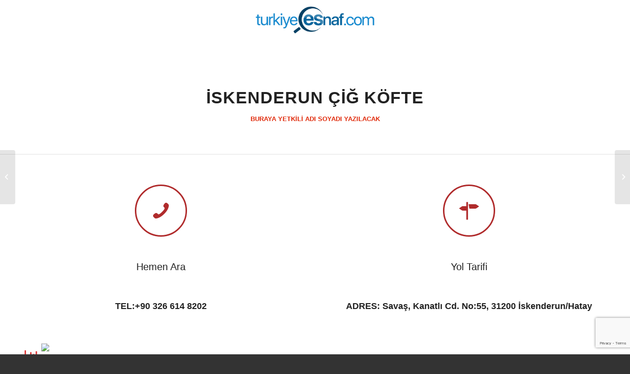

--- FILE ---
content_type: text/html; charset=UTF-8
request_url: https://www.turkiyeesnaf.com/turkiye/iskenderun-cig-kofte/
body_size: 23421
content:
<!DOCTYPE html>
<html lang="tr" prefix="og: https://ogp.me/ns#" class="html_stretched responsive av-preloader-disabled  html_header_top html_logo_center html_bottom_nav_header html_menu_right html_custom html_header_sticky html_header_shrinking_disabled html_mobile_menu_phone html_header_searchicon_disabled html_content_align_center html_header_unstick_top_disabled html_header_stretch_disabled html_minimal_header html_elegant-blog html_av-overlay-side html_av-overlay-side-classic html_av-submenu-noclone html_entry_id_64751 av-cookies-consent-show-message-bar av-cookies-cookie-consent-enabled av-cookies-can-opt-out av-cookies-user-needs-accept-button avia-cookie-check-browser-settings av-no-preview av-default-lightbox html_text_menu_active av-mobile-menu-switch-default">
<head>
<meta charset="UTF-8" />


<!-- mobile setting -->
<meta name="viewport" content="width=device-width, initial-scale=1">

<!-- Scripts/CSS and wp_head hook -->
		    <!-- PVC Template -->
    <script type="text/template" id="pvc-stats-view-template">
    <i class="pvc-stats-icon large" aria-hidden="true"><svg aria-hidden="true" focusable="false" data-prefix="far" data-icon="chart-bar" role="img" xmlns="http://www.w3.org/2000/svg" viewBox="0 0 512 512" class="svg-inline--fa fa-chart-bar fa-w-16 fa-2x"><path fill="currentColor" d="M396.8 352h22.4c6.4 0 12.8-6.4 12.8-12.8V108.8c0-6.4-6.4-12.8-12.8-12.8h-22.4c-6.4 0-12.8 6.4-12.8 12.8v230.4c0 6.4 6.4 12.8 12.8 12.8zm-192 0h22.4c6.4 0 12.8-6.4 12.8-12.8V140.8c0-6.4-6.4-12.8-12.8-12.8h-22.4c-6.4 0-12.8 6.4-12.8 12.8v198.4c0 6.4 6.4 12.8 12.8 12.8zm96 0h22.4c6.4 0 12.8-6.4 12.8-12.8V204.8c0-6.4-6.4-12.8-12.8-12.8h-22.4c-6.4 0-12.8 6.4-12.8 12.8v134.4c0 6.4 6.4 12.8 12.8 12.8zM496 400H48V80c0-8.84-7.16-16-16-16H16C7.16 64 0 71.16 0 80v336c0 17.67 14.33 32 32 32h464c8.84 0 16-7.16 16-16v-16c0-8.84-7.16-16-16-16zm-387.2-48h22.4c6.4 0 12.8-6.4 12.8-12.8v-70.4c0-6.4-6.4-12.8-12.8-12.8h-22.4c-6.4 0-12.8 6.4-12.8 12.8v70.4c0 6.4 6.4 12.8 12.8 12.8z" class=""></path></svg></i>
	 <%= total_view %> total views	<% if ( today_view > 0 ) { %>
		<span class="views_today">,  <%= today_view %> views today</span>
	<% } %>
	</span>
	</script>
		    <script type='text/javascript' id='asp-1be089c6-js-before'>if ( typeof window.ASP == 'undefined') { window.ASP = {wp_rocket_exception: "DOMContentLoaded", ajaxurl: "https:\/\/www.turkiyeesnaf.com\/wp-admin\/admin-ajax.php", home_url: "https:\/\/www.turkiyeesnaf.com\/", rest_url: "https:\/\/www.turkiyeesnaf.com\/wp-json\/", backend_ajaxurl: "https:\/\/www.turkiyeesnaf.com\/wp-admin\/admin-ajax.php", asp_url: "https:\/\/www.turkiyeesnaf.com\/wp-content\/plugins\/ajax-search-pro\/", upload_url: "https:\/\/www.turkiyeesnaf.com\/wp-content\/uploads\/asp_upload\/", detect_ajax: 0, media_query: "UTdZRb", version: "4.28.0", build: 5107, pageHTML: "", additional_scripts: [{"handle":"wd-asp-ajaxsearchpro","src":"https:\/\/www.turkiyeesnaf.com\/wp-content\/plugins\/ajax-search-pro\/js\/min\/plugin\/merged\/asp.min.js","prereq":false}], script_async_load: false, font_url: "https:\/\/www.turkiyeesnaf.com\/wp-content\/plugins\/ajax-search-pro\/css\/fonts\/icons\/icons2.woff2", init_only_in_viewport: true, highlight: {"enabled":false,"data":[]}, debug: false, instances: {}, statistics: {"enabled":false,"record_results":true,"record_result_interactions":true,"results_page_dom_selector":""}, analytics: {"method":"event","tracking_id":"","event":{"focus":{"active":true,"action":"focus","category":"ASP {search_id} | {search_name}","label":"Input focus","value":"1"},"search_start":{"active":false,"action":"search_start","category":"ASP {search_id} | {search_name}","label":"Phrase: {phrase}","value":"1"},"search_end":{"active":true,"action":"search_end","category":"ASP {search_id} | {search_name}","label":"{phrase} | {results_count}","value":"1"},"magnifier":{"active":true,"action":"magnifier","category":"ASP {search_id} | {search_name}","label":"Magnifier clicked","value":"1"},"return":{"active":true,"action":"return","category":"ASP {search_id} | {search_name}","label":"Return button pressed","value":"1"},"try_this":{"active":true,"action":"try_this","category":"ASP {search_id} | {search_name}","label":"Try this click | {phrase}","value":"1"},"facet_change":{"active":false,"action":"facet_change","category":"ASP {search_id} | {search_name}","label":"{option_label} | {option_value}","value":"1"},"result_click":{"active":true,"action":"result_click","category":"ASP {search_id} | {search_name}","label":"{result_title} | {result_url}","value":"1"}}}}};</script>
				<script type='text/javascript'>

				function avia_cookie_check_sessionStorage()
				{
					//	FF throws error when all cookies blocked !!
					var sessionBlocked = false;
					try
					{
						var test = sessionStorage.getItem( 'aviaCookieRefused' ) != null;
					}
					catch(e)
					{
						sessionBlocked = true;
					}

					var aviaCookieRefused = ! sessionBlocked ? sessionStorage.getItem( 'aviaCookieRefused' ) : null;

					var html = document.getElementsByTagName('html')[0];

					/**
					 * Set a class to avoid calls to sessionStorage
					 */
					if( sessionBlocked || aviaCookieRefused )
					{
						if( html.className.indexOf('av-cookies-session-refused') < 0 )
						{
							html.className += ' av-cookies-session-refused';
						}
					}

					if( sessionBlocked || aviaCookieRefused || document.cookie.match(/aviaCookieConsent/) )
					{
						if( html.className.indexOf('av-cookies-user-silent-accept') >= 0 )
						{
							 html.className = html.className.replace(/\bav-cookies-user-silent-accept\b/g, '');
						}
					}
				}

				avia_cookie_check_sessionStorage();

			</script>
			
<!-- Rank Math&#039;a Göre Arama Motoru Optimizasyonu - https://rankmath.com/ -->
<title>İSKENDERUN ÇİĞ KÖFTE | TÜRKİYE ESNAF</title>
<meta name="description" content="İskenderun Çiğ Köfte, İskenderun Çiğ Köfte Servis, İskenderun Çiğköfte Servis"/>
<meta name="robots" content="follow, index, max-snippet:-1, max-video-preview:-1, max-image-preview:large"/>
<link rel="canonical" href="https://www.turkiyeesnaf.com/turkiye/iskenderun-cig-kofte/" />
<meta property="og:locale" content="tr_TR" />
<meta property="og:type" content="article" />
<meta property="og:title" content="İSKENDERUN ÇİĞ KÖFTE | TÜRKİYE ESNAF" />
<meta property="og:description" content="İskenderun Çiğ Köfte, İskenderun Çiğ Köfte Servis, İskenderun Çiğköfte Servis" />
<meta property="og:url" content="https://www.turkiyeesnaf.com/turkiye/iskenderun-cig-kofte/" />
<meta property="og:site_name" content="Türkiye Esnaf" />
<meta property="article:tag" content="İskenderun Çiğ Köfte" />
<meta property="article:tag" content="İskenderun Çiğ Köfte Servis" />
<meta property="article:tag" content="İskenderun Çiğköfte Servis" />
<meta property="article:section" content="Esnaf Arama Motoru" />
<meta property="og:updated_time" content="2022-12-22T10:32:01+03:00" />
<meta property="article:published_time" content="2022-12-20T22:19:55+03:00" />
<meta property="article:modified_time" content="2022-12-22T10:32:01+03:00" />
<meta name="twitter:card" content="summary_large_image" />
<meta name="twitter:title" content="İSKENDERUN ÇİĞ KÖFTE | TÜRKİYE ESNAF" />
<meta name="twitter:description" content="İskenderun Çiğ Köfte, İskenderun Çiğ Köfte Servis, İskenderun Çiğköfte Servis" />
<meta name="twitter:label1" content="Yazan" />
<meta name="twitter:data1" content="Mustafa Pamuk" />
<meta name="twitter:label2" content="Okuma süresi" />
<meta name="twitter:data2" content="7 dakika" />
<script type="application/ld+json" class="rank-math-schema">{"@context":"https://schema.org","@graph":[{"@type":"Organization","@id":"https://www.turkiyeesnaf.com/#organization","name":"T\u00fcrkiye Esnaf","url":"https://www.turkiyeesnaf.com","email":"info@turkiyeesnaf.com","logo":{"@type":"ImageObject","@id":"https://www.turkiyeesnaf.com/#logo","url":"https://www.turkiyeesnaf.com/wp-content/uploads/2020/08/T\u00fcrkiye.png","contentUrl":"https://www.turkiyeesnaf.com/wp-content/uploads/2020/08/T\u00fcrkiye.png","caption":"T\u00fcrkiye Esnaf","inLanguage":"tr"}},{"@type":"WebSite","@id":"https://www.turkiyeesnaf.com/#website","url":"https://www.turkiyeesnaf.com","name":"T\u00fcrkiye Esnaf","publisher":{"@id":"https://www.turkiyeesnaf.com/#organization"},"inLanguage":"tr"},{"@type":"WebPage","@id":"https://www.turkiyeesnaf.com/turkiye/iskenderun-cig-kofte/#webpage","url":"https://www.turkiyeesnaf.com/turkiye/iskenderun-cig-kofte/","name":"\u0130SKENDERUN \u00c7\u0130\u011e K\u00d6FTE | T\u00dcRK\u0130YE ESNAF","datePublished":"2022-12-20T22:19:55+03:00","dateModified":"2022-12-22T10:32:01+03:00","isPartOf":{"@id":"https://www.turkiyeesnaf.com/#website"},"inLanguage":"tr"},{"@type":"Person","@id":"https://www.turkiyeesnaf.com/author/mustafapamukadmin/","name":"Mustafa Pamuk","url":"https://www.turkiyeesnaf.com/author/mustafapamukadmin/","image":{"@type":"ImageObject","@id":"https://secure.gravatar.com/avatar/48bab30c18884d22810d1627bc3c77b123791b18e92d3d6d74cfc23b84f4498f?s=96&amp;d=mm&amp;r=g","url":"https://secure.gravatar.com/avatar/48bab30c18884d22810d1627bc3c77b123791b18e92d3d6d74cfc23b84f4498f?s=96&amp;d=mm&amp;r=g","caption":"Mustafa Pamuk","inLanguage":"tr"},"worksFor":{"@id":"https://www.turkiyeesnaf.com/#organization"}},{"@type":"BlogPosting","headline":"\u0130SKENDERUN \u00c7\u0130\u011e K\u00d6FTE | T\u00dcRK\u0130YE ESNAF","keywords":"\u0130skenderun \u00c7i\u011f K\u00f6fte,\u0130skenderun \u00c7i\u011f K\u00f6fte Servis,\u0130skenderun \u00c7i\u011fk\u00f6fte Servis","datePublished":"2022-12-20T22:19:55+03:00","dateModified":"2022-12-22T10:32:01+03:00","articleSection":"Esnaf Arama Motoru","author":{"@id":"https://www.turkiyeesnaf.com/author/mustafapamukadmin/","name":"Mustafa Pamuk"},"publisher":{"@id":"https://www.turkiyeesnaf.com/#organization"},"description":"\u0130skenderun \u00c7i\u011f K\u00f6fte, \u0130skenderun \u00c7i\u011f K\u00f6fte Servis, \u0130skenderun \u00c7i\u011fk\u00f6fte Servis","name":"\u0130SKENDERUN \u00c7\u0130\u011e K\u00d6FTE | T\u00dcRK\u0130YE ESNAF","@id":"https://www.turkiyeesnaf.com/turkiye/iskenderun-cig-kofte/#richSnippet","isPartOf":{"@id":"https://www.turkiyeesnaf.com/turkiye/iskenderun-cig-kofte/#webpage"},"inLanguage":"tr","mainEntityOfPage":{"@id":"https://www.turkiyeesnaf.com/turkiye/iskenderun-cig-kofte/#webpage"}}]}</script>
<!-- /Rank Math WordPress SEO eklentisi -->

<link rel='dns-prefetch' href='//www.googletagmanager.com' />
<link rel='dns-prefetch' href='//pagead2.googlesyndication.com' />
<link rel="alternate" type="application/rss+xml" title="Türkiye Esnaf &raquo; akışı" href="https://www.turkiyeesnaf.com/feed/" />
<link rel="alternate" type="application/rss+xml" title="Türkiye Esnaf &raquo; yorum akışı" href="https://www.turkiyeesnaf.com/comments/feed/" />
<link rel="alternate" title="oEmbed (JSON)" type="application/json+oembed" href="https://www.turkiyeesnaf.com/wp-json/oembed/1.0/embed?url=https%3A%2F%2Fwww.turkiyeesnaf.com%2Fturkiye%2Fiskenderun-cig-kofte%2F" />
<link rel="alternate" title="oEmbed (XML)" type="text/xml+oembed" href="https://www.turkiyeesnaf.com/wp-json/oembed/1.0/embed?url=https%3A%2F%2Fwww.turkiyeesnaf.com%2Fturkiye%2Fiskenderun-cig-kofte%2F&#038;format=xml" />

<!-- google webfont font replacement -->

			<script type='text/javascript'>

				(function() {

					/*	check if webfonts are disabled by user setting via cookie - or user must opt in.	*/
					var html = document.getElementsByTagName('html')[0];
					var cookie_check = html.className.indexOf('av-cookies-needs-opt-in') >= 0 || html.className.indexOf('av-cookies-can-opt-out') >= 0;
					var allow_continue = true;
					var silent_accept_cookie = html.className.indexOf('av-cookies-user-silent-accept') >= 0;

					if( cookie_check && ! silent_accept_cookie )
					{
						if( ! document.cookie.match(/aviaCookieConsent/) || html.className.indexOf('av-cookies-session-refused') >= 0 )
						{
							allow_continue = false;
						}
						else
						{
							if( ! document.cookie.match(/aviaPrivacyRefuseCookiesHideBar/) )
							{
								allow_continue = false;
							}
							else if( ! document.cookie.match(/aviaPrivacyEssentialCookiesEnabled/) )
							{
								allow_continue = false;
							}
							else if( document.cookie.match(/aviaPrivacyGoogleWebfontsDisabled/) )
							{
								allow_continue = false;
							}
						}
					}

					if( allow_continue )
					{
						var f = document.createElement('link');

						f.type 	= 'text/css';
						f.rel 	= 'stylesheet';
						f.href 	= 'https://fonts.googleapis.com/css?family=Open+Sans:400,600&display=auto';
						f.id 	= 'avia-google-webfont';

						document.getElementsByTagName('head')[0].appendChild(f);
					}
				})();

			</script>
			<style id='wp-img-auto-sizes-contain-inline-css' type='text/css'>
img:is([sizes=auto i],[sizes^="auto," i]){contain-intrinsic-size:3000px 1500px}
/*# sourceURL=wp-img-auto-sizes-contain-inline-css */
</style>
<style id='wp-emoji-styles-inline-css' type='text/css'>

	img.wp-smiley, img.emoji {
		display: inline !important;
		border: none !important;
		box-shadow: none !important;
		height: 1em !important;
		width: 1em !important;
		margin: 0 0.07em !important;
		vertical-align: -0.1em !important;
		background: none !important;
		padding: 0 !important;
	}
/*# sourceURL=wp-emoji-styles-inline-css */
</style>
<link rel='stylesheet' id='wp-block-library-css' href='https://www.turkiyeesnaf.com/wp-includes/css/dist/block-library/style.min.css?ver=15c10974baf56209cea9866a5bc3c5fe' type='text/css' media='all' />
<style id='global-styles-inline-css' type='text/css'>
:root{--wp--preset--aspect-ratio--square: 1;--wp--preset--aspect-ratio--4-3: 4/3;--wp--preset--aspect-ratio--3-4: 3/4;--wp--preset--aspect-ratio--3-2: 3/2;--wp--preset--aspect-ratio--2-3: 2/3;--wp--preset--aspect-ratio--16-9: 16/9;--wp--preset--aspect-ratio--9-16: 9/16;--wp--preset--color--black: #000000;--wp--preset--color--cyan-bluish-gray: #abb8c3;--wp--preset--color--white: #ffffff;--wp--preset--color--pale-pink: #f78da7;--wp--preset--color--vivid-red: #cf2e2e;--wp--preset--color--luminous-vivid-orange: #ff6900;--wp--preset--color--luminous-vivid-amber: #fcb900;--wp--preset--color--light-green-cyan: #7bdcb5;--wp--preset--color--vivid-green-cyan: #00d084;--wp--preset--color--pale-cyan-blue: #8ed1fc;--wp--preset--color--vivid-cyan-blue: #0693e3;--wp--preset--color--vivid-purple: #9b51e0;--wp--preset--color--metallic-red: #b02b2c;--wp--preset--color--maximum-yellow-red: #edae44;--wp--preset--color--yellow-sun: #eeee22;--wp--preset--color--palm-leaf: #83a846;--wp--preset--color--aero: #7bb0e7;--wp--preset--color--old-lavender: #745f7e;--wp--preset--color--steel-teal: #5f8789;--wp--preset--color--raspberry-pink: #d65799;--wp--preset--color--medium-turquoise: #4ecac2;--wp--preset--gradient--vivid-cyan-blue-to-vivid-purple: linear-gradient(135deg,rgb(6,147,227) 0%,rgb(155,81,224) 100%);--wp--preset--gradient--light-green-cyan-to-vivid-green-cyan: linear-gradient(135deg,rgb(122,220,180) 0%,rgb(0,208,130) 100%);--wp--preset--gradient--luminous-vivid-amber-to-luminous-vivid-orange: linear-gradient(135deg,rgb(252,185,0) 0%,rgb(255,105,0) 100%);--wp--preset--gradient--luminous-vivid-orange-to-vivid-red: linear-gradient(135deg,rgb(255,105,0) 0%,rgb(207,46,46) 100%);--wp--preset--gradient--very-light-gray-to-cyan-bluish-gray: linear-gradient(135deg,rgb(238,238,238) 0%,rgb(169,184,195) 100%);--wp--preset--gradient--cool-to-warm-spectrum: linear-gradient(135deg,rgb(74,234,220) 0%,rgb(151,120,209) 20%,rgb(207,42,186) 40%,rgb(238,44,130) 60%,rgb(251,105,98) 80%,rgb(254,248,76) 100%);--wp--preset--gradient--blush-light-purple: linear-gradient(135deg,rgb(255,206,236) 0%,rgb(152,150,240) 100%);--wp--preset--gradient--blush-bordeaux: linear-gradient(135deg,rgb(254,205,165) 0%,rgb(254,45,45) 50%,rgb(107,0,62) 100%);--wp--preset--gradient--luminous-dusk: linear-gradient(135deg,rgb(255,203,112) 0%,rgb(199,81,192) 50%,rgb(65,88,208) 100%);--wp--preset--gradient--pale-ocean: linear-gradient(135deg,rgb(255,245,203) 0%,rgb(182,227,212) 50%,rgb(51,167,181) 100%);--wp--preset--gradient--electric-grass: linear-gradient(135deg,rgb(202,248,128) 0%,rgb(113,206,126) 100%);--wp--preset--gradient--midnight: linear-gradient(135deg,rgb(2,3,129) 0%,rgb(40,116,252) 100%);--wp--preset--font-size--small: 1rem;--wp--preset--font-size--medium: 1.125rem;--wp--preset--font-size--large: 1.75rem;--wp--preset--font-size--x-large: clamp(1.75rem, 3vw, 2.25rem);--wp--preset--spacing--20: 0.44rem;--wp--preset--spacing--30: 0.67rem;--wp--preset--spacing--40: 1rem;--wp--preset--spacing--50: 1.5rem;--wp--preset--spacing--60: 2.25rem;--wp--preset--spacing--70: 3.38rem;--wp--preset--spacing--80: 5.06rem;--wp--preset--shadow--natural: 6px 6px 9px rgba(0, 0, 0, 0.2);--wp--preset--shadow--deep: 12px 12px 50px rgba(0, 0, 0, 0.4);--wp--preset--shadow--sharp: 6px 6px 0px rgba(0, 0, 0, 0.2);--wp--preset--shadow--outlined: 6px 6px 0px -3px rgb(255, 255, 255), 6px 6px rgb(0, 0, 0);--wp--preset--shadow--crisp: 6px 6px 0px rgb(0, 0, 0);}:root { --wp--style--global--content-size: 800px;--wp--style--global--wide-size: 1130px; }:where(body) { margin: 0; }.wp-site-blocks > .alignleft { float: left; margin-right: 2em; }.wp-site-blocks > .alignright { float: right; margin-left: 2em; }.wp-site-blocks > .aligncenter { justify-content: center; margin-left: auto; margin-right: auto; }:where(.is-layout-flex){gap: 0.5em;}:where(.is-layout-grid){gap: 0.5em;}.is-layout-flow > .alignleft{float: left;margin-inline-start: 0;margin-inline-end: 2em;}.is-layout-flow > .alignright{float: right;margin-inline-start: 2em;margin-inline-end: 0;}.is-layout-flow > .aligncenter{margin-left: auto !important;margin-right: auto !important;}.is-layout-constrained > .alignleft{float: left;margin-inline-start: 0;margin-inline-end: 2em;}.is-layout-constrained > .alignright{float: right;margin-inline-start: 2em;margin-inline-end: 0;}.is-layout-constrained > .aligncenter{margin-left: auto !important;margin-right: auto !important;}.is-layout-constrained > :where(:not(.alignleft):not(.alignright):not(.alignfull)){max-width: var(--wp--style--global--content-size);margin-left: auto !important;margin-right: auto !important;}.is-layout-constrained > .alignwide{max-width: var(--wp--style--global--wide-size);}body .is-layout-flex{display: flex;}.is-layout-flex{flex-wrap: wrap;align-items: center;}.is-layout-flex > :is(*, div){margin: 0;}body .is-layout-grid{display: grid;}.is-layout-grid > :is(*, div){margin: 0;}body{padding-top: 0px;padding-right: 0px;padding-bottom: 0px;padding-left: 0px;}a:where(:not(.wp-element-button)){text-decoration: underline;}:root :where(.wp-element-button, .wp-block-button__link){background-color: #32373c;border-width: 0;color: #fff;font-family: inherit;font-size: inherit;font-style: inherit;font-weight: inherit;letter-spacing: inherit;line-height: inherit;padding-top: calc(0.667em + 2px);padding-right: calc(1.333em + 2px);padding-bottom: calc(0.667em + 2px);padding-left: calc(1.333em + 2px);text-decoration: none;text-transform: inherit;}.has-black-color{color: var(--wp--preset--color--black) !important;}.has-cyan-bluish-gray-color{color: var(--wp--preset--color--cyan-bluish-gray) !important;}.has-white-color{color: var(--wp--preset--color--white) !important;}.has-pale-pink-color{color: var(--wp--preset--color--pale-pink) !important;}.has-vivid-red-color{color: var(--wp--preset--color--vivid-red) !important;}.has-luminous-vivid-orange-color{color: var(--wp--preset--color--luminous-vivid-orange) !important;}.has-luminous-vivid-amber-color{color: var(--wp--preset--color--luminous-vivid-amber) !important;}.has-light-green-cyan-color{color: var(--wp--preset--color--light-green-cyan) !important;}.has-vivid-green-cyan-color{color: var(--wp--preset--color--vivid-green-cyan) !important;}.has-pale-cyan-blue-color{color: var(--wp--preset--color--pale-cyan-blue) !important;}.has-vivid-cyan-blue-color{color: var(--wp--preset--color--vivid-cyan-blue) !important;}.has-vivid-purple-color{color: var(--wp--preset--color--vivid-purple) !important;}.has-metallic-red-color{color: var(--wp--preset--color--metallic-red) !important;}.has-maximum-yellow-red-color{color: var(--wp--preset--color--maximum-yellow-red) !important;}.has-yellow-sun-color{color: var(--wp--preset--color--yellow-sun) !important;}.has-palm-leaf-color{color: var(--wp--preset--color--palm-leaf) !important;}.has-aero-color{color: var(--wp--preset--color--aero) !important;}.has-old-lavender-color{color: var(--wp--preset--color--old-lavender) !important;}.has-steel-teal-color{color: var(--wp--preset--color--steel-teal) !important;}.has-raspberry-pink-color{color: var(--wp--preset--color--raspberry-pink) !important;}.has-medium-turquoise-color{color: var(--wp--preset--color--medium-turquoise) !important;}.has-black-background-color{background-color: var(--wp--preset--color--black) !important;}.has-cyan-bluish-gray-background-color{background-color: var(--wp--preset--color--cyan-bluish-gray) !important;}.has-white-background-color{background-color: var(--wp--preset--color--white) !important;}.has-pale-pink-background-color{background-color: var(--wp--preset--color--pale-pink) !important;}.has-vivid-red-background-color{background-color: var(--wp--preset--color--vivid-red) !important;}.has-luminous-vivid-orange-background-color{background-color: var(--wp--preset--color--luminous-vivid-orange) !important;}.has-luminous-vivid-amber-background-color{background-color: var(--wp--preset--color--luminous-vivid-amber) !important;}.has-light-green-cyan-background-color{background-color: var(--wp--preset--color--light-green-cyan) !important;}.has-vivid-green-cyan-background-color{background-color: var(--wp--preset--color--vivid-green-cyan) !important;}.has-pale-cyan-blue-background-color{background-color: var(--wp--preset--color--pale-cyan-blue) !important;}.has-vivid-cyan-blue-background-color{background-color: var(--wp--preset--color--vivid-cyan-blue) !important;}.has-vivid-purple-background-color{background-color: var(--wp--preset--color--vivid-purple) !important;}.has-metallic-red-background-color{background-color: var(--wp--preset--color--metallic-red) !important;}.has-maximum-yellow-red-background-color{background-color: var(--wp--preset--color--maximum-yellow-red) !important;}.has-yellow-sun-background-color{background-color: var(--wp--preset--color--yellow-sun) !important;}.has-palm-leaf-background-color{background-color: var(--wp--preset--color--palm-leaf) !important;}.has-aero-background-color{background-color: var(--wp--preset--color--aero) !important;}.has-old-lavender-background-color{background-color: var(--wp--preset--color--old-lavender) !important;}.has-steel-teal-background-color{background-color: var(--wp--preset--color--steel-teal) !important;}.has-raspberry-pink-background-color{background-color: var(--wp--preset--color--raspberry-pink) !important;}.has-medium-turquoise-background-color{background-color: var(--wp--preset--color--medium-turquoise) !important;}.has-black-border-color{border-color: var(--wp--preset--color--black) !important;}.has-cyan-bluish-gray-border-color{border-color: var(--wp--preset--color--cyan-bluish-gray) !important;}.has-white-border-color{border-color: var(--wp--preset--color--white) !important;}.has-pale-pink-border-color{border-color: var(--wp--preset--color--pale-pink) !important;}.has-vivid-red-border-color{border-color: var(--wp--preset--color--vivid-red) !important;}.has-luminous-vivid-orange-border-color{border-color: var(--wp--preset--color--luminous-vivid-orange) !important;}.has-luminous-vivid-amber-border-color{border-color: var(--wp--preset--color--luminous-vivid-amber) !important;}.has-light-green-cyan-border-color{border-color: var(--wp--preset--color--light-green-cyan) !important;}.has-vivid-green-cyan-border-color{border-color: var(--wp--preset--color--vivid-green-cyan) !important;}.has-pale-cyan-blue-border-color{border-color: var(--wp--preset--color--pale-cyan-blue) !important;}.has-vivid-cyan-blue-border-color{border-color: var(--wp--preset--color--vivid-cyan-blue) !important;}.has-vivid-purple-border-color{border-color: var(--wp--preset--color--vivid-purple) !important;}.has-metallic-red-border-color{border-color: var(--wp--preset--color--metallic-red) !important;}.has-maximum-yellow-red-border-color{border-color: var(--wp--preset--color--maximum-yellow-red) !important;}.has-yellow-sun-border-color{border-color: var(--wp--preset--color--yellow-sun) !important;}.has-palm-leaf-border-color{border-color: var(--wp--preset--color--palm-leaf) !important;}.has-aero-border-color{border-color: var(--wp--preset--color--aero) !important;}.has-old-lavender-border-color{border-color: var(--wp--preset--color--old-lavender) !important;}.has-steel-teal-border-color{border-color: var(--wp--preset--color--steel-teal) !important;}.has-raspberry-pink-border-color{border-color: var(--wp--preset--color--raspberry-pink) !important;}.has-medium-turquoise-border-color{border-color: var(--wp--preset--color--medium-turquoise) !important;}.has-vivid-cyan-blue-to-vivid-purple-gradient-background{background: var(--wp--preset--gradient--vivid-cyan-blue-to-vivid-purple) !important;}.has-light-green-cyan-to-vivid-green-cyan-gradient-background{background: var(--wp--preset--gradient--light-green-cyan-to-vivid-green-cyan) !important;}.has-luminous-vivid-amber-to-luminous-vivid-orange-gradient-background{background: var(--wp--preset--gradient--luminous-vivid-amber-to-luminous-vivid-orange) !important;}.has-luminous-vivid-orange-to-vivid-red-gradient-background{background: var(--wp--preset--gradient--luminous-vivid-orange-to-vivid-red) !important;}.has-very-light-gray-to-cyan-bluish-gray-gradient-background{background: var(--wp--preset--gradient--very-light-gray-to-cyan-bluish-gray) !important;}.has-cool-to-warm-spectrum-gradient-background{background: var(--wp--preset--gradient--cool-to-warm-spectrum) !important;}.has-blush-light-purple-gradient-background{background: var(--wp--preset--gradient--blush-light-purple) !important;}.has-blush-bordeaux-gradient-background{background: var(--wp--preset--gradient--blush-bordeaux) !important;}.has-luminous-dusk-gradient-background{background: var(--wp--preset--gradient--luminous-dusk) !important;}.has-pale-ocean-gradient-background{background: var(--wp--preset--gradient--pale-ocean) !important;}.has-electric-grass-gradient-background{background: var(--wp--preset--gradient--electric-grass) !important;}.has-midnight-gradient-background{background: var(--wp--preset--gradient--midnight) !important;}.has-small-font-size{font-size: var(--wp--preset--font-size--small) !important;}.has-medium-font-size{font-size: var(--wp--preset--font-size--medium) !important;}.has-large-font-size{font-size: var(--wp--preset--font-size--large) !important;}.has-x-large-font-size{font-size: var(--wp--preset--font-size--x-large) !important;}
/*# sourceURL=global-styles-inline-css */
</style>

<link rel='stylesheet' id='a3-pvc-style-css' href='https://www.turkiyeesnaf.com/wp-content/plugins/page-views-count/assets/css/style.min.css?ver=2.8.7' type='text/css' media='all' />
<link rel='stylesheet' id='wpda_wpdp_public-css' href='https://www.turkiyeesnaf.com/wp-content/plugins/wp-data-access/public/../assets/css/wpda_public.css?ver=5.3.9' type='text/css' media='all' />
<link rel='stylesheet' id='a3pvc-css' href='//www.turkiyeesnaf.com/wp-content/uploads/sass/pvc.min.css?ver=1671522463' type='text/css' media='all' />
<link rel='stylesheet' id='avia-merged-styles-css' href='https://www.turkiyeesnaf.com/wp-content/uploads/dynamic_avia/avia-merged-styles-8c66d18f18f6f766b6cf904d1a378eb5---696bc4a993076.css' type='text/css' media='all' />
<link rel='stylesheet' id='avia-single-post-64751-css' href='https://www.turkiyeesnaf.com/wp-content/uploads/dynamic_avia/avia_posts_css/post-64751.css?ver=ver-1768748507' type='text/css' media='all' />
<script type="text/javascript" src="https://www.turkiyeesnaf.com/wp-includes/js/jquery/jquery.min.js?ver=3.7.1" id="jquery-core-js"></script>
<script type="text/javascript" src="https://www.turkiyeesnaf.com/wp-includes/js/jquery/jquery-migrate.min.js?ver=3.4.1" id="jquery-migrate-js"></script>
<script type="text/javascript" src="https://www.turkiyeesnaf.com/wp-includes/js/underscore.min.js?ver=1.13.7" id="underscore-js"></script>
<script type="text/javascript" src="https://www.turkiyeesnaf.com/wp-includes/js/backbone.min.js?ver=1.6.0" id="backbone-js"></script>
<script type="text/javascript" id="a3-pvc-backbone-js-extra">
/* <![CDATA[ */
var pvc_vars = {"rest_api_url":"https://www.turkiyeesnaf.com/wp-json/pvc/v1","ajax_url":"https://www.turkiyeesnaf.com/wp-admin/admin-ajax.php","security":"b505945c33","ajax_load_type":"rest_api"};
//# sourceURL=a3-pvc-backbone-js-extra
/* ]]> */
</script>
<script type="text/javascript" src="https://www.turkiyeesnaf.com/wp-content/plugins/page-views-count/assets/js/pvc.backbone.min.js?ver=2.8.7" id="a3-pvc-backbone-js"></script>
<script type="text/javascript" id="wp-api-request-js-extra">
/* <![CDATA[ */
var wpApiSettings = {"root":"https://www.turkiyeesnaf.com/wp-json/","nonce":"d41b37d9ea","versionString":"wp/v2/"};
//# sourceURL=wp-api-request-js-extra
/* ]]> */
</script>
<script type="text/javascript" src="https://www.turkiyeesnaf.com/wp-includes/js/api-request.min.js?ver=15c10974baf56209cea9866a5bc3c5fe" id="wp-api-request-js"></script>
<script type="text/javascript" src="https://www.turkiyeesnaf.com/wp-includes/js/wp-api.min.js?ver=15c10974baf56209cea9866a5bc3c5fe" id="wp-api-js"></script>
<script type="text/javascript" id="wpda_rest_api-js-extra">
/* <![CDATA[ */
var wpdaApiSettings = {"path":"wpda"};
//# sourceURL=wpda_rest_api-js-extra
/* ]]> */
</script>
<script type="text/javascript" src="https://www.turkiyeesnaf.com/wp-content/plugins/wp-data-access/public/../assets/js/wpda_rest_api.js?ver=5.3.9" id="wpda_rest_api-js"></script>

<!-- Site Kit tarafından eklenen Google etiketi (gtag.js) snippet&#039;i -->
<!-- Google Analytics snippet added by Site Kit -->
<script type="text/javascript" src="https://www.googletagmanager.com/gtag/js?id=G-QYZ32PLV0V" id="google_gtagjs-js" async></script>
<script type="text/javascript" id="google_gtagjs-js-after">
/* <![CDATA[ */
window.dataLayer = window.dataLayer || [];function gtag(){dataLayer.push(arguments);}
gtag("set","linker",{"domains":["www.turkiyeesnaf.com"]});
gtag("js", new Date());
gtag("set", "developer_id.dZTNiMT", true);
gtag("config", "G-QYZ32PLV0V");
//# sourceURL=google_gtagjs-js-after
/* ]]> */
</script>
<script type="text/javascript" src="https://www.turkiyeesnaf.com/wp-content/uploads/dynamic_avia/avia-head-scripts-1e1c6bf575d840e40ffef9ac6064cae0---696bc4a99e7d8.js" id="avia-head-scripts-js"></script>
<link rel="https://api.w.org/" href="https://www.turkiyeesnaf.com/wp-json/" /><link rel="alternate" title="JSON" type="application/json" href="https://www.turkiyeesnaf.com/wp-json/wp/v2/posts/64751" /><link rel="EditURI" type="application/rsd+xml" title="RSD" href="https://www.turkiyeesnaf.com/xmlrpc.php?rsd" />

<link rel='shortlink' href='https://www.turkiyeesnaf.com/?p=64751' />
<meta name="generator" content="Site Kit by Google 1.170.0" /><link rel="profile" href="https://gmpg.org/xfn/11" />
<link rel="alternate" type="application/rss+xml" title="Türkiye Esnaf RSS2 Feed" href="https://www.turkiyeesnaf.com/feed/" />
<link rel="pingback" href="https://www.turkiyeesnaf.com/xmlrpc.php" />

<style type='text/css' media='screen'>
 #top #header_main > .container, #top #header_main > .container .main_menu  .av-main-nav > li > a, #top #header_main #menu-item-shop .cart_dropdown_link{ height:80px; line-height: 80px; }
 .html_top_nav_header .av-logo-container{ height:80px;  }
 .html_header_top.html_header_sticky #top #wrap_all #main{ padding-top:130px; } 
</style>
<!--[if lt IE 9]><script src="https://www.turkiyeesnaf.com/wp-content/themes/enfold/js/html5shiv.js"></script><![endif]-->
<link rel="icon" href="https://www.turkiyeesnaf.com/wp-content/uploads/2022/12/escomfavicon.jpg" type="image/x-icon">

<!-- Site Kit tarafından eklenen Google AdSense meta etiketleri -->
<meta name="google-adsense-platform-account" content="ca-host-pub-2644536267352236">
<meta name="google-adsense-platform-domain" content="sitekit.withgoogle.com">
<!-- Site Kit tarafından eklenen Google AdSense meta etiketlerine son verin -->

<!-- Google AdSense snippet added by Site Kit -->
<script type="text/javascript" async="async" src="https://pagead2.googlesyndication.com/pagead/js/adsbygoogle.js?client=ca-pub-9509958311778492&amp;host=ca-host-pub-2644536267352236" crossorigin="anonymous"></script>

<!-- End Google AdSense snippet added by Site Kit -->

<!-- To speed up the rendering and to display the site as fast as possible to the user we include some styles and scripts for above the fold content inline -->
<script type="text/javascript">'use strict';var avia_is_mobile=!1;if(/Android|webOS|iPhone|iPad|iPod|BlackBerry|IEMobile|Opera Mini/i.test(navigator.userAgent)&&'ontouchstart' in document.documentElement){avia_is_mobile=!0;document.documentElement.className+=' avia_mobile '}
else{document.documentElement.className+=' avia_desktop '};document.documentElement.className+=' js_active ';(function(){var e=['-webkit-','-moz-','-ms-',''],n='',o=!1,a=!1;for(var t in e){if(e[t]+'transform' in document.documentElement.style){o=!0;n=e[t]+'transform'};if(e[t]+'perspective' in document.documentElement.style){a=!0}};if(o){document.documentElement.className+=' avia_transform '};if(a){document.documentElement.className+=' avia_transform3d '};if(typeof document.getElementsByClassName=='function'&&typeof document.documentElement.getBoundingClientRect=='function'&&avia_is_mobile==!1){if(n&&window.innerHeight>0){setTimeout(function(){var e=0,o={},a=0,t=document.getElementsByClassName('av-parallax'),i=window.pageYOffset||document.documentElement.scrollTop;for(e=0;e<t.length;e++){t[e].style.top='0px';o=t[e].getBoundingClientRect();a=Math.ceil((window.innerHeight+i-o.top)*0.3);t[e].style[n]='translate(0px, '+a+'px)';t[e].style.top='auto';t[e].className+=' enabled-parallax '}},50)}}})();</script>		<style type="text/css" id="wp-custom-css">
			 		</style>
		<style type="text/css">
		@font-face {font-family: 'entypo-fontello'; font-weight: normal; font-style: normal; font-display: auto;
		src: url('https://www.turkiyeesnaf.com/wp-content/themes/enfold/config-templatebuilder/avia-template-builder/assets/fonts/entypo-fontello.woff2') format('woff2'),
		url('https://www.turkiyeesnaf.com/wp-content/themes/enfold/config-templatebuilder/avia-template-builder/assets/fonts/entypo-fontello.woff') format('woff'),
		url('https://www.turkiyeesnaf.com/wp-content/themes/enfold/config-templatebuilder/avia-template-builder/assets/fonts/entypo-fontello.ttf') format('truetype'),
		url('https://www.turkiyeesnaf.com/wp-content/themes/enfold/config-templatebuilder/avia-template-builder/assets/fonts/entypo-fontello.svg#entypo-fontello') format('svg'),
		url('https://www.turkiyeesnaf.com/wp-content/themes/enfold/config-templatebuilder/avia-template-builder/assets/fonts/entypo-fontello.eot'),
		url('https://www.turkiyeesnaf.com/wp-content/themes/enfold/config-templatebuilder/avia-template-builder/assets/fonts/entypo-fontello.eot?#iefix') format('embedded-opentype');
		} #top .avia-font-entypo-fontello, body .avia-font-entypo-fontello, html body [data-av_iconfont='entypo-fontello']:before{ font-family: 'entypo-fontello'; }
		</style>				<style type="text/css" id="c4wp-checkout-css">
					.woocommerce-checkout .c4wp_captcha_field {
						margin-bottom: 10px;
						margin-top: 15px;
						position: relative;
						display: inline-block;
					}
				</style>
								<style type="text/css" id="c4wp-v3-lp-form-css">
					.login #login, .login #lostpasswordform {
						min-width: 350px !important;
					}
					.wpforms-field-c4wp iframe {
						width: 100% !important;
					}
				</style>
							<style type="text/css" id="c4wp-v3-lp-form-css">
				.login #login, .login #lostpasswordform {
					min-width: 350px !important;
				}
				.wpforms-field-c4wp iframe {
					width: 100% !important;
				}
			</style>
			

<!--
Debugging Info for Theme support: 

Theme: Enfold
Version: 6.0.2
Installed: enfold
AviaFramework Version: 5.6
AviaBuilder Version: 5.3
aviaElementManager Version: 1.0.1
ML:512-PU:163-PLA:21
WP:6.9
Compress: CSS:all theme files - JS:all theme files
Updates: disabled
PLAu:21
--><style id="yellow-pencil">
/*
	The following CSS codes are created by the YellowPencil plugin.
	https://yellowpencil.waspthemes.com/
*/
.footer-bottom .copyright-text{font-family: Arial;}
</style>
</head>

<body id="top" class="wp-singular post-template-default single single-post postid-64751 single-format-standard wp-theme-enfold stretched rtl_columns av-curtain-footer av-curtain-numeric open_sans  non-logged-in avia-responsive-images-support" itemscope="itemscope" itemtype="https://schema.org/WebPage" >

	
	<div id='wrap_all'>

	
<header id='header' class='all_colors header_color light_bg_color  av_header_top av_logo_center av_bottom_nav_header av_menu_right av_custom av_header_sticky av_header_shrinking_disabled av_header_stretch_disabled av_mobile_menu_phone av_header_searchicon_disabled av_header_unstick_top_disabled av_minimal_header av_header_border_disabled' data-av_shrink_factor='50' role="banner" itemscope="itemscope" itemtype="https://schema.org/WPHeader" >

		<div  id='header_main' class='container_wrap container_wrap_logo'>

        <div class='container av-logo-container'><div class='inner-container'><span class='logo avia-standard-logo'><a href='https://www.turkiyeesnaf.com/' class='' aria-label='turkiye-esnaf' title='turkiye-esnaf'><img src="https://www.turkiyeesnaf.com/wp-content/uploads/2023/02/turkiye-esnaf.png" height="100" width="300" alt='Türkiye Esnaf' title='turkiye-esnaf' /></a></span></div></div><div id='header_main_alternate' class='container_wrap'><div class='container'><nav class='main_menu' data-selectname='Sayfa seçiniz'  role="navigation" itemscope="itemscope" itemtype="https://schema.org/SiteNavigationElement" ><div class="avia-menu av-main-nav-wrap"><ul role="menu" class="menu av-main-nav" id="avia-menu"><li class="av-burger-menu-main menu-item-avia-special " role="menuitem">
	        			<a href="#" aria-label="Menu" aria-hidden="false">
							<span class="av-hamburger av-hamburger--spin av-js-hamburger">
								<span class="av-hamburger-box">
						          <span class="av-hamburger-inner"></span>
						          <strong>Menu</strong>
								</span>
							</span>
							<span class="avia_hidden_link_text">Menu</span>
						</a>
	        		   </li></ul></div></nav></div> </div> 
		<!-- end container_wrap-->
		</div>
<div class="header_bg"></div>
<!-- end header -->
</header>

	<div id='main' class='all_colors' data-scroll-offset='78'>

	<div   class='main_color container_wrap_first container_wrap fullsize'  ><div class='container av-section-cont-open' ><main  role="main" itemscope="itemscope" itemtype="https://schema.org/Blog"  class='template-page content  av-content-full alpha units'><div class='post-entry post-entry-type-page post-entry-64751'><div class='entry-content-wrapper clearfix'><section  class='av_textblock_section av-kmynb42g-6dcf4045ec55199321de504a68190a3b '   itemscope="itemscope" itemtype="https://schema.org/BlogPosting" itemprop="blogPost" ><div class='avia_textblock'  itemprop="text" ><h1 style="text-align: center;">İskenderun Çiğ Köfte</h1>
</div></section>
<section  class='av_textblock_section av-lbv5r1vp-26f9a94fc1704dd40c5bd17115e56959 '   itemscope="itemscope" itemtype="https://schema.org/BlogPosting" itemprop="blogPost" ><div class='avia_textblock'  itemprop="text" ><p style="text-align: center;"><b>BURAYA YETKİLİ ADI SOYADI YAZILACAK</b></p>
</div></section>
</div></div></main><!-- close content main element --></div></div><div id='av-layout-grid-1'  class='av-layout-grid-container av-knlz4jyk-bb3e542d5755544206fe2453e8ae787c entry-content-wrapper main_color av-fixed-cells  avia-builder-el-2  el_after_av_textblock  el_before_av_one_half  grid-row-not-first av-desktop-hide av-medium-hide container_wrap fullsize'  >
<div class='flex_cell av-2zh3wyq-4f65f471352d7e7c767c2c8104924d5a av-gridrow-cell av_one_half no_margin  avia-builder-el-3  el_before_av_cell_one_half  avia-builder-el-first '  ><div class='flex_cell_inner'>
<section  class='av_textblock_section av-knly1wkv-54cd74a29f87d810efc568cd6124727a '   itemscope="itemscope" itemtype="https://schema.org/BlogPosting" itemprop="blogPost" ><div class='avia_textblock'  itemprop="text" ><p><a style="text-decoration: none;" href="tel:"><span  class='av_font_icon av-lq5iiq-07529d1c3a0533660dd8e757a95bed84 avia_animate_when_visible av-icon-style-border avia-icon-pos-center avia-icon-animate'><span class='av-icon-char' aria-hidden='true' data-av_icon='' data-av_iconfont='entypo-fontello' data-avia-icon-tooltip="&lt;br /&gt;
&lt;br /&gt;
"></span></span></a></p>
</div></section>
<div  class='av-special-heading av-1ibtbc2-1cf323e823b1311f549f582e357b7a57 av-special-heading-h3 blockquote modern-quote modern-centered  avia-builder-el-6  el_after_av_textblock  avia-builder-el-last '><h3 class='av-special-heading-tag '  itemprop="headline"  >Hemen Ara</h3><div class="special-heading-border"><div class="special-heading-inner-border"></div></div></div>
</div></div><div class='flex_cell av-28b10de-8f0519d87dc59dc4dbd4164722750393 av-gridrow-cell av_one_half no_margin  avia-builder-el-7  el_after_av_cell_one_half  avia-builder-el-last '  ><div class='flex_cell_inner'>
<section  class='av_textblock_section av-knly1wkv-54cd74a29f87d810efc568cd6124727a '   itemscope="itemscope" itemtype="https://schema.org/BlogPosting" itemprop="blogPost" ><div class='avia_textblock'  itemprop="text" ><p><a style="text-decoration: none;" href="https://goo.gl/maps/s7TdcC4kBDHdm7FZ8" data-wplink-url-error="true" rel="nofollow noopener" target="_blank"><span  class='av_font_icon av-uwadgi-67d8f93f574aa74dac2d926ee62f0b7a avia_animate_when_visible av-icon-style-border avia-icon-pos-center avia-icon-animate'><span class='av-icon-char' aria-hidden='true' data-av_icon='' data-av_iconfont='entypo-fontello' data-avia-icon-tooltip="&lt;br /&gt;
Yol Tarifi&lt;br /&gt;
"></span></span></a></p>
</div></section>
<div  class='av-special-heading av-19crihu-32519a7cb9746c0fc358e013e9c91c1d av-special-heading-h3 blockquote modern-quote modern-centered  avia-builder-el-10  el_after_av_textblock  avia-builder-el-last '><h3 class='av-special-heading-tag '  itemprop="headline"  >Yol Tarifi</h3><div class="special-heading-border"><div class="special-heading-inner-border"></div></div></div>
</div></div>
</div><div id='after_grid_row_1'  class='main_color av_default_container_wrap container_wrap fullsize'  ><div class='container av-section-cont-open' ><div class='template-page content  av-content-full alpha units'><div class='post-entry post-entry-type-page post-entry-64751'><div class='entry-content-wrapper clearfix'>
<div  class='flex_column av-knlz27ht-f5fcb275e27cd4ae1fb9a1f7ca1ef8fa av_one_half  avia-builder-el-11  el_after_av_layout_row  el_before_av_one_half  avia-builder-el-first  first flex_column_div av-hide-on-mobile av-zero-column-padding  '     ><section  class='av_textblock_section av-knly1wkv-54cd74a29f87d810efc568cd6124727a '   itemscope="itemscope" itemtype="https://schema.org/BlogPosting" itemprop="blogPost" ><div class='avia_textblock'  itemprop="text" ><p><a style="text-decoration: none;" href="tel:"><span  class='av_font_icon av-lq5iiq-07529d1c3a0533660dd8e757a95bed84 avia_animate_when_visible av-icon-style-border avia-icon-pos-center avia-icon-animate'><span class='av-icon-char' aria-hidden='true' data-av_icon='' data-av_iconfont='entypo-fontello' data-avia-icon-tooltip="&lt;br /&gt;
&lt;br /&gt;
"></span></span></a></p>
</div></section>
<div  class='av-special-heading av-1a9icrm-c70f53f1aa80e66a38e9892f8e0701d5 av-special-heading-h3 blockquote modern-quote modern-centered  avia-builder-el-14  el_after_av_textblock  avia-builder-el-last '><h3 class='av-special-heading-tag '  itemprop="headline"  >Hemen Ara</h3><div class="special-heading-border"><div class="special-heading-inner-border"></div></div></div></div>
<div  class='flex_column av-knlz2kie-58eb73b91b57c2c6b239681635c16539 av_one_half  avia-builder-el-15  el_after_av_one_half  el_before_av_one_half  flex_column_div av-hide-on-mobile av-zero-column-padding  '     ><section  class='av_textblock_section av-knly1wkv-54cd74a29f87d810efc568cd6124727a '   itemscope="itemscope" itemtype="https://schema.org/BlogPosting" itemprop="blogPost" ><div class='avia_textblock'  itemprop="text" ><p><a style="text-decoration: none;" href="https://goo.gl/maps/s7TdcC4kBDHdm7FZ8" data-wplink-url-error="true" rel="nofollow noopener" target="_blank"><span  class='av_font_icon av-uwadgi-67d8f93f574aa74dac2d926ee62f0b7a avia_animate_when_visible av-icon-style-border avia-icon-pos-center avia-icon-animate'><span class='av-icon-char' aria-hidden='true' data-av_icon='' data-av_iconfont='entypo-fontello' data-avia-icon-tooltip="&lt;br /&gt;
Yol Tarifi&lt;br /&gt;
"></span></span></a></p>
</div></section>
<div  class='av-special-heading av-ju7yea-248b7ed82056f00d76fc5214183d17a1 av-special-heading-h3 blockquote modern-quote modern-centered  avia-builder-el-18  el_after_av_textblock  avia-builder-el-last '><h3 class='av-special-heading-tag '  itemprop="headline"  >Yol Tarifi</h3><div class="special-heading-border"><div class="special-heading-inner-border"></div></div></div></div>
<div  class='flex_column av-31qabgi-d5b70e6ca8729768edcc6cd04b340d99 av_one_half  avia-builder-el-19  el_after_av_one_half  el_before_av_one_half  first flex_column_div av-zero-column-padding  column-top-margin'     ><section  class='av_textblock_section av-lbv0eezn-88282c31c9cc82d6e8c1508c0c17409a '   itemscope="itemscope" itemtype="https://schema.org/BlogPosting" itemprop="blogPost" ><div class='avia_textblock'  itemprop="text" ><h4 style="text-align: center;"><strong>TEL:+90 326 614 8202</strong></h4>
</div></section></div><div  class='flex_column av-31qabgi-528e40c86d25587045743532bc9311e3 av_one_half  avia-builder-el-21  el_after_av_one_half  el_before_av_one_full  flex_column_div av-zero-column-padding  column-top-margin'     ><section  class='av_textblock_section av-lbv0fchd-a84fe0606a33206fa15f0173815c5cf9 '   itemscope="itemscope" itemtype="https://schema.org/BlogPosting" itemprop="blogPost" ><div class='avia_textblock'  itemprop="text" ><h4 style="text-align: center;"><strong>ADRES: Savaş, Kanatlı Cd. No:55, 31200 İskenderun/Hatay</strong></h4>
</div></section></div><div  class='flex_column av-kjiuedt-eab01bb8e68a0ee68f35f7e03cfccc53 av_one_full  avia-builder-el-23  el_after_av_one_half  avia-builder-el-last  first flex_column_div av-zero-column-padding  column-top-margin'     ><div  class='avia-slideshow av-kn6gtfzg-139262f7f0d1f2f541b89f62fcca7a3f avia-slideshow-large av_slideshow avia-slide-slider  avia-builder-el-24  avia-builder-el-no-sibling  av-slideshow-ui av-control-default av-slideshow-manual av-loop-once av-loop-manual-endless avia-slideshow-1' data-slideshow-options="{&quot;animation&quot;:&quot;slide&quot;,&quot;autoplay&quot;:false,&quot;loop_autoplay&quot;:&quot;once&quot;,&quot;interval&quot;:5,&quot;loop_manual&quot;:&quot;manual-endless&quot;,&quot;autoplay_stopper&quot;:false,&quot;noNavigation&quot;:false,&quot;bg_slider&quot;:false,&quot;keep_padding&quot;:false,&quot;hoverpause&quot;:false,&quot;show_slide_delay&quot;:0}"  itemprop="image" itemscope="itemscope" itemtype="https://schema.org/ImageObject" ><ul class='avia-slideshow-inner ' ></ul></div></div></p>
<div class="pvc_clear"></div>
<p id="pvc_stats_64751" class="pvc_stats all  pvc_load_by_ajax_update" data-element-id="64751" style=""><i class="pvc-stats-icon large" aria-hidden="true"><svg aria-hidden="true" focusable="false" data-prefix="far" data-icon="chart-bar" role="img" xmlns="http://www.w3.org/2000/svg" viewBox="0 0 512 512" class="svg-inline--fa fa-chart-bar fa-w-16 fa-2x"><path fill="currentColor" d="M396.8 352h22.4c6.4 0 12.8-6.4 12.8-12.8V108.8c0-6.4-6.4-12.8-12.8-12.8h-22.4c-6.4 0-12.8 6.4-12.8 12.8v230.4c0 6.4 6.4 12.8 12.8 12.8zm-192 0h22.4c6.4 0 12.8-6.4 12.8-12.8V140.8c0-6.4-6.4-12.8-12.8-12.8h-22.4c-6.4 0-12.8 6.4-12.8 12.8v198.4c0 6.4 6.4 12.8 12.8 12.8zm96 0h22.4c6.4 0 12.8-6.4 12.8-12.8V204.8c0-6.4-6.4-12.8-12.8-12.8h-22.4c-6.4 0-12.8 6.4-12.8 12.8v134.4c0 6.4 6.4 12.8 12.8 12.8zM496 400H48V80c0-8.84-7.16-16-16-16H16C7.16 64 0 71.16 0 80v336c0 17.67 14.33 32 32 32h464c8.84 0 16-7.16 16-16v-16c0-8.84-7.16-16-16-16zm-387.2-48h22.4c6.4 0 12.8-6.4 12.8-12.8v-70.4c0-6.4-6.4-12.8-12.8-12.8h-22.4c-6.4 0-12.8 6.4-12.8 12.8v70.4c0 6.4 6.4 12.8 12.8 12.8z" class=""></path></svg></i> <img decoding="async" width="16" height="16" alt="Loading" src="https://www.turkiyeesnaf.com/wp-content/plugins/page-views-count/ajax-loader-2x.gif" =0 title="İSKENDERUN ÇİĞ KÖFTE 1"></p>
<div class="pvc_clear"></div>
</div></div></div><!-- close content main div --> <!-- section close by builder template -->		</div><!--end builder template--></div><!-- close default .container_wrap element --><div class="av-curtain-footer-container" data-footer_max_height='80'>

	
				<footer class='container_wrap socket_color' id='socket'  role="contentinfo" itemscope="itemscope" itemtype="https://schema.org/WPFooter" >
                    <div class='container'>

                        <span class='copyright'>Copyright © 2016-2025 İzomont Su Isı Yalıtım İnşaat Taahhüt Telekomünikasyon Ticaret Limited Sirketi Her Hakkı Saklıdır. KİŞİSEL VERİLERİN KORUNMASI (KVK)  6698 Sayılı KVK Kanunu Yasal Bilgilendirme 6698 sayılı Kişisel Verilerin Korunması Kanunu (“KVKK”) uyarınca İzomont su Isi Yal.Ins.Taah.Tlk.Tic.Ltd.Sti’den almış olduğunuz hizmetler kapsamında kişisel verileriniz, Firmamızın Veri Sorumlusu sıfatıyla ve aşağıda açıklandığı amaç ve çerçevede işlenebilecektir.  Kişisel Verilerinizin İşlenme Amaçları ve Hukuki Sebepler: Kişisel verileriniz, sair yasal mevzuat gerekliliğinin yanı sıra; site üzerinden yapacağınız alış veriş işlemlerinde kullanılmak için alınmaktadır.  Kişisel Verilerinizin Toplanma Yöntemi: Kişisel verileriniz yalnızca sitemiz üzerinden toplanarak, ilgili mevzuat uyarınca yasal süreler içerisinde saklanmaktadır. Ayrıca, Web sitemizin kullanımı (tarama) aracılığıyla bir araya getirilen bilgileriniz toplanır ve işleme tabi tutulur. Bu bilgiler, ziyaretçi kimliği (ID), ziyaret tarih ve saati, kullandığınız tarayıcı tipi, İnternet Protokol Adresi (IP adresi) ve ziyaret edilen sayfaların yanı sıra Web sitemizden indirdiğiniz dosya türü ile ilgili verileri de içerebilir. Bu veriler, çerez (cookie – metin dosyası) kullanımı esnasında elde edilebilir. Çerez dosyası, bir Web sitesi yazılımı uygulaması tarafından oluşturulan ve bilgisayarınızın sabit diskinde saklanan küçük bir metin dosyasıdır. Çerezler giriş kodu, parola ve tercihler de dâhil olmak üzere bir dizi bilgiler içerebilir. Çerezlerin kullanımı, tarama tercihlerinizin kaydını tutarak, sizlere daha hızlı ve daha fazla kişiselleştirilmiş hizmetler sunar. İnternet tarayıcınız, tanımlama bilgilerini (çerezleri) otomatik olarak kabul edecek şekilde ayarlanmış olabilir. Sabit diskinize gönderilen tüm çerez dosyaları hakkında bilgi sağlamak için İnternet tarayıcınızı özelleştirebilirsiniz. Çerez dosyalarının reddedilmesi için internet tarayıcınızı ayarlayabilirsiniz, böylece geçmiş uygulamalarınızı, Web sitemizde azaltabilir ya da bazı bölümlere erişimi önleyebilirsiniz. Ayrıca, önerilen içerik ve hizmetlerimizi geliştirmek için veya istatistiksel amaçlı kişisel verileriniz tarafımızca kullanılabilir.  Kişisel Verilerinizin Aktarılması: Kişisel verileriniz, yasal olarak aktarılması gereken resmi makamlara, hukuki zorunluluklar nedeniyle ve yasal sınırlamalar çerçevesinde bağımsız denetim şirketlerine mevzuat hükümleri uyarınca bilgi aktarımına izin verilen kişi ve kuruluşlara, mevzuata uygun şekilde diğer üçüncü kişilere firmamızca aktarılabilecektir.  KVKK’ nın 11. Maddesi Uyarınca Haklarınız: KVKK’ nın 11. maddesi kapsamında; kişisel verilerinizin işlenip işlenmediğini öğrenme, işlenmişse buna ilişkin bilgi talep etme, kişisel verilerinizin işlenme amacını ve amacına uygun kullanılıp kullanılmadığını öğrenme, yurt içinde ve/veya yurt dışında aktarıldığı 3. kişileri öğrenme, kişisel verilerinizin eksik ya da yanlış işlenmişse düzeltilmesini isteme, kişisel verilerinizin işlenmesini gerektiren sebeplerin ortadan kalkması ve yasal bir engel bulunmaması halinde KVKK’ nın 7. Maddesi kapsamında kişisel verilerinizin silinmesi/yok edilmesi veya anonim hale getirilmesi için talepte bulunma, düzeltilmesi veya silinmesi/yok edilmesi/anonim hale getirilmesi hallerinde düzeltme veya silme/yok etme/anonim hale getirme işlemlerinin kişisel verilerinizin aktarıldığı 3. kişilere bildirilmesini isteme, kişisel verilerinizin münhasıran otomatik sistemler ile analiz edilmesi nedeniyle aleyhinize bir sonucun ortaya çıkması halinde itiraz etme, kişisel verilerinizin kanuna aykırı olarak işlenmesi sebebiyle zarara uğramanız hâlinde zararın giderilmesini talep etme haklarınız bulunmaktadır.  Üçüncü taraf web sitelerine linkler (bağlantılar) Web sitemiz üçüncü taraf web sitelerine bağlantılar içerebilir. Bu sitelerin gizlilik politikaları için herhangi bir sorumluluk kabul edilmez ve hiç bir şekilde, bu Web sitelerinin yürürlükte olan veri koruma uygulamalarının ilgili tüm mevzuat ve yönetmeliklere uygun olup olmadığı garanti edilmez. Herhangi bir kişisel veri açıklamadan önce bu sitelerin her birinin gizlilik politikasını gözden geçirmenizi tavsiye ederiz.  Feragat: Bu web sitesinde yer alan her türlü bilgi genel nitelikte olup, doğruluğu, eksiksiz olması, güvenilirliği, yeterliliği ve güncelliği hiçbir surette İzomont su Isi Yal.Ins.Taah.Tlk.Tic.Ltd.Sti tarafından garanti ve taahhüt edilmemektedir. İzomont su Isi Yal.Ins.Taah.Tlk.Tic.Ltd.Sti hiçbir şekil ve surette ön ihbara ve/veya ihtara gerek duymaksızın her zaman söz konusu bilgileri değiştirebilir, düzeltebilir ve/veya çıkarabilir. Bu web sitesine erişim ve sitede yer alan bilgilerin gerek doğrudan gerekse dolaylı kullanımından kaynaklanan doğrudan ve/veya dolaylı maddi ve/veya manevi, menfi ve/veya müsbet, velhasıl her türlü zarardan her nam altında olursa olsun İzomont su Isi Yal.Ins.Taah.Tlk.Tic.Ltd.Stiçalışanları, bu sitede yer alan bilgileri hazırlayan kişiler ve İzomont su Isi Yal.Ins.Taah.Tlk.Tic.Ltd.Sti’nin yetkilendirdiği kişi ve kuruluşlar sorumlu tutulamaz.  Fikri Mülkiyet Bu web sitesinde yer alan, bunları içeren ama bunlarla sınırlı olmayan, tüm bilgileri, sayfalar, fotoğraflar, dizaynlar, resimler gibi malzemeler ve bilgilere ilişkin telif hakkı ve/veya diğer fikri mülkiyet hakları İzomont su Isi Yal.Ins.Taah.Tlk.Tic.Ltd.Sti.’ne ait ve ilgili kanunlarca korunmakta olup, bu malzemeler ve bilgiler izinsiz kullanılamaz, iktisap edilemez ve değiştirilemez. Bu web sitesinde adı geçen tüm sorular ve cevap algoritmaları ayrıca fikri mülkiyet hakları kapsamında korunmaktadır. Bu web sitesindeki bilgileri herhangi bir ticari ve çıkar amacı olmadan kişisel bilgi edinmek amacıyla kullanabilir, indirebilir, kopyalayabilir ve yazdırabilirsiniz yada herhangi bir ticari ve çıkar amacı olmadan üçüncü şahıslara sadece kişisel bilgilendirilmeleri amacıyla bu bilgilerin www.onubanasor.com web sitesinden temin edildiğini ve burada yer alan tüm koşul ve hükümlere bağlı olduklarını belirtmek şartıyla verebilir ve gönderebilirsiniz. Bu web sitesinde yer alan herhangi bir bilgiyi, herhangi bir şekilde tahrif etmek, her türlü cezai ve hukuki takibata neden olacaktır.  Yetkili Mahkeme Bu web sitesinin kullanımından doğan ve/veya yasal uyarıda yer alan koşul ve hükümlere ilişkin ve/veya bu web sitesi ile bağlantılı olarak çıkabilecek uyuşmazlıklarda Yasal Uyarı metni esas olup, Anamur Mahkemeleri ve İcra ve İflas Daireleri yetkilidir. Web sitemize erişerek, yukarıda açıklandığı gibi, veri toplama ve işleme faaliyetlerimizi kabul etmiş ve onaylamış olmaktasınız. Tel:+90 553 063 8412 </span>

                        
                    </div>

	            <!-- ####### END SOCKET CONTAINER ####### -->
				</footer>


			</div>		<!-- end main -->
		</div>

		<a class='avia-post-nav avia-post-prev without-image' href='https://www.turkiyeesnaf.com/turkiye/iskenderun-cicek/' ><span class="label iconfont" aria-hidden='true' data-av_icon='' data-av_iconfont='entypo-fontello'></span><span class="entry-info-wrap"><span class="entry-info"><span class='entry-title'>İSKENDERUN ÇİÇEKCİ</span></span></span></a><a class='avia-post-nav avia-post-next without-image' href='https://www.turkiyeesnaf.com/turkiye/iskenderun-cilingir/' ><span class="label iconfont" aria-hidden='true' data-av_icon='' data-av_iconfont='entypo-fontello'></span><span class="entry-info-wrap"><span class="entry-info"><span class='entry-title'>İSKENDERUN ÇİLİNGİR</span></span></span></a><!-- end wrap_all --></div>

<a href='#top' title='Sayfanın başına dön' id='scroll-top-link' aria-hidden='true' data-av_icon='' data-av_iconfont='entypo-fontello' tabindex='-1'><span class="avia_hidden_link_text">Sayfanın başına dön</span></a>

<div id="fb-root"></div>

<div class="avia-cookie-consent-wrap" aria-hidden="true"><div class='avia-cookie-consent cookiebar-hidden  avia-cookiemessage-bottom'  aria-hidden='true'  data-contents='18ce70fe03b6e8e823626e2cbc8b2a7a||v1.0' ><div class="container"><p class='avia_cookie_text'>This site uses cookies. By continuing to browse the site, you are agreeing to our use of cookies.</p><a href='#' class='avia-button avia-color-theme-color-highlight avia-cookie-consent-button avia-cookie-consent-button-1  avia-cookie-close-bar ' >OK</a><a href='#' class='avia-button avia-color-theme-color-highlight avia-cookie-consent-button avia-cookie-consent-button-2 av-extra-cookie-btn  avia-cookie-info-btn ' >Learn more</a><a href='#' class='avia-button avia-color-theme-color-highlight avia-cookie-consent-button avia-cookie-consent-button-3  avia-cookie-close-bar ' >×</a></div></div><div id='av-consent-extra-info' data-nosnippet class='av-inline-modal main_color avia-hide-popup-close'>
<style type="text/css" data-created_by="avia_inline_auto" id="style-css-av-av_heading-e9726c5b3ba47c61a37656c1e7d02a7a">
#top .av-special-heading.av-av_heading-e9726c5b3ba47c61a37656c1e7d02a7a{
margin:10px 0 0 0;
padding-bottom:10px;
}
body .av-special-heading.av-av_heading-e9726c5b3ba47c61a37656c1e7d02a7a .av-special-heading-tag .heading-char{
font-size:25px;
}
.av-special-heading.av-av_heading-e9726c5b3ba47c61a37656c1e7d02a7a .av-subheading{
font-size:15px;
}
</style>
<div  class='av-special-heading av-av_heading-e9726c5b3ba47c61a37656c1e7d02a7a av-special-heading-h3 blockquote modern-quote'><h3 class='av-special-heading-tag '  itemprop="headline"  >Cookie and Privacy Settings</h3><div class="special-heading-border"><div class="special-heading-inner-border"></div></div></div><br />
<style type="text/css" data-created_by="avia_inline_auto" id="style-css-av-jhe1dyat-381e073337cc8512c616f9ce78cc22d9">
#top .hr.av-jhe1dyat-381e073337cc8512c616f9ce78cc22d9{
margin-top:0px;
margin-bottom:0px;
}
.hr.av-jhe1dyat-381e073337cc8512c616f9ce78cc22d9 .hr-inner{
width:100%;
}
</style>
<div  class='hr av-jhe1dyat-381e073337cc8512c616f9ce78cc22d9 hr-custom hr-left hr-icon-no'><span class='hr-inner inner-border-av-border-thin'><span class="hr-inner-style"></span></span></div><br /><div  class='tabcontainer av-jhds1skt-57ef9df26b3cd01206052db147fbe716 sidebar_tab sidebar_tab_left noborder_tabs'><section class='av_tab_section av_tab_section av-av_tab-d287b68e58fb6a8d6e64cb096bf8f320' ><div id='tab-id-1-tab' class='tab active_tab' role='tab' aria-selected="true" tabindex="0" data-fake-id='#tab-id-1' aria-controls='tab-id-1-content' >How we use cookies</div><div id='tab-id-1-content' class='tab_content active_tab_content' role='tabpanel' aria-labelledby='tab-id-1-tab' aria-hidden="false"><div class='tab_inner_content invers-color' ><p>We may request cookies to be set on your device. We use cookies to let us know when you visit our websites, how you interact with us, to enrich your user experience, and to customize your relationship with our website. </p>
<p>Click on the different category headings to find out more. You can also change some of your preferences. Note that blocking some types of cookies may impact your experience on our websites and the services we are able to offer.</p>
</div></div></section><section class='av_tab_section av_tab_section av-av_tab-f61c0f855b027abeedf2bbf3c65f02d5' ><div id='tab-id-2-tab' class='tab' role='tab' aria-selected="false" tabindex="0" data-fake-id='#tab-id-2' aria-controls='tab-id-2-content' >Essential Website Cookies</div><div id='tab-id-2-content' class='tab_content' role='tabpanel' aria-labelledby='tab-id-2-tab' aria-hidden="true"><div class='tab_inner_content invers-color' ><p>These cookies are strictly necessary to provide you with services available through our website and to use some of its features.</p>
<p>Because these cookies are strictly necessary to deliver the website, refusing them will have impact how our site functions. You always can block or delete cookies by changing your browser settings and force blocking all cookies on this website. But this will always prompt you to accept/refuse cookies when revisiting our site.</p>
<p>We fully respect if you want to refuse cookies but to avoid asking you again and again kindly allow us to store a cookie for that. You are free to opt out any time or opt in for other cookies to get a better experience. If you refuse cookies we will remove all set cookies in our domain.</p>
<p>We provide you with a list of stored cookies on your computer in our domain so you can check what we stored. Due to security reasons we are not able to show or modify cookies from other domains. You can check these in your browser security settings.</p>
<div class="av-switch-aviaPrivacyRefuseCookiesHideBar av-toggle-switch av-cookie-disable-external-toggle av-cookie-save-checked av-cookie-default-checked"><label><input type="checkbox" checked="checked" id="aviaPrivacyRefuseCookiesHideBar" class="aviaPrivacyRefuseCookiesHideBar " name="aviaPrivacyRefuseCookiesHideBar" ><span class="toggle-track"></span><span class="toggle-label-content">Check to enable permanent hiding of message bar and refuse all cookies if you do not opt in. We need 2 cookies to store this setting. Otherwise you will be prompted again when opening a new browser window or new a tab.</span></label></div>
<div class="av-switch-aviaPrivacyEssentialCookiesEnabled av-toggle-switch av-cookie-disable-external-toggle av-cookie-save-checked av-cookie-default-checked"><label><input type="checkbox" checked="checked" id="aviaPrivacyEssentialCookiesEnabled" class="aviaPrivacyEssentialCookiesEnabled " name="aviaPrivacyEssentialCookiesEnabled" ><span class="toggle-track"></span><span class="toggle-label-content">Click to enable/disable essential site cookies.</span></label></div>
</div></div></section><section class='av_tab_section av_tab_section av-av_tab-cc829ea440e0fa4f3de3048758039e80' ><div id='tab-id-3-tab' class='tab' role='tab' aria-selected="false" tabindex="0" data-fake-id='#tab-id-3' aria-controls='tab-id-3-content' >Other external services</div><div id='tab-id-3-content' class='tab_content' role='tabpanel' aria-labelledby='tab-id-3-tab' aria-hidden="true"><div class='tab_inner_content invers-color' ><p>We also use different external services like Google Webfonts, Google Maps, and external Video providers. Since these providers may collect personal data like your IP address we allow you to block them here. Please be aware that this might heavily reduce the functionality and appearance of our site. Changes will take effect once you reload the page.</p>
<p>Google Webfont Settings:</p>
<div class="av-switch-aviaPrivacyGoogleWebfontsDisabled av-toggle-switch av-cookie-disable-external-toggle av-cookie-save-unchecked av-cookie-default-checked"><label><input type="checkbox" checked="checked" id="aviaPrivacyGoogleWebfontsDisabled" class="aviaPrivacyGoogleWebfontsDisabled " name="aviaPrivacyGoogleWebfontsDisabled" ><span class="toggle-track"></span><span class="toggle-label-content">Click to enable/disable Google Webfonts.</span></label></div>
<p>Google Map Settings:</p>
<div class="av-switch-aviaPrivacyGoogleMapsDisabled av-toggle-switch av-cookie-disable-external-toggle av-cookie-save-unchecked av-cookie-default-checked"><label><input type="checkbox" checked="checked" id="aviaPrivacyGoogleMapsDisabled" class="aviaPrivacyGoogleMapsDisabled " name="aviaPrivacyGoogleMapsDisabled" ><span class="toggle-track"></span><span class="toggle-label-content">Click to enable/disable Google Maps.</span></label></div>
<p>Google reCaptcha Settings:</p>
<div class="av-switch-aviaPrivacyGoogleReCaptchaDisabled av-toggle-switch av-cookie-disable-external-toggle av-cookie-save-unchecked av-cookie-default-checked"><label><input type="checkbox" checked="checked" id="aviaPrivacyGoogleReCaptchaDisabled" class="aviaPrivacyGoogleReCaptchaDisabled " name="aviaPrivacyGoogleReCaptchaDisabled" ><span class="toggle-track"></span><span class="toggle-label-content">Click to enable/disable Google reCaptcha.</span></label></div>
<p>Vimeo and Youtube video embeds:</p>
<div class="av-switch-aviaPrivacyVideoEmbedsDisabled av-toggle-switch av-cookie-disable-external-toggle av-cookie-save-unchecked av-cookie-default-checked"><label><input type="checkbox" checked="checked" id="aviaPrivacyVideoEmbedsDisabled" class="aviaPrivacyVideoEmbedsDisabled " name="aviaPrivacyVideoEmbedsDisabled" ><span class="toggle-track"></span><span class="toggle-label-content">Click to enable/disable video embeds.</span></label></div>
</div></div></section><section class='av_tab_section av_tab_section av-av_tab-5f5085d493be16260717094fefe921f3' ><div id='tab-id-4-tab' class='tab' role='tab' aria-selected="false" tabindex="0" data-fake-id='#tab-id-4' aria-controls='tab-id-4-content' >Privacy Policy</div><div id='tab-id-4-content' class='tab_content' role='tabpanel' aria-labelledby='tab-id-4-tab' aria-hidden="true"><div class='tab_inner_content invers-color' ><p>You can read about our cookies and privacy settings in detail on our Privacy Policy Page. </p>

</div></div></section></div><div class="avia-cookie-consent-modal-buttons-wrap"><a href='#' class='avia-button avia-color-theme-color-highlight avia-cookie-consent-button avia-cookie-consent-button-4  avia-cookie-close-bar avia-cookie-consent-modal-button'  title="Allow to use cookies, you always can modify used cookies and services" >Accept settings</a><a href='#' class='avia-button avia-color-theme-color-highlight avia-cookie-consent-button avia-cookie-consent-button-5 av-extra-cookie-btn avia-cookie-consent-modal-button avia-cookie-hide-notification'  title="Do not allow to use cookies or services - some functionality on our site might not work as expected." >Hide notification only</a></div></div></div><script type="speculationrules">
{"prefetch":[{"source":"document","where":{"and":[{"href_matches":"/*"},{"not":{"href_matches":["/wp-*.php","/wp-admin/*","/wp-content/uploads/*","/wp-content/*","/wp-content/plugins/*","/wp-content/themes/enfold/*","/*\\?(.+)"]}},{"not":{"selector_matches":"a[rel~=\"nofollow\"]"}},{"not":{"selector_matches":".no-prefetch, .no-prefetch a"}}]},"eagerness":"conservative"}]}
</script>

 <script type='text/javascript'>
 /* <![CDATA[ */  
var avia_framework_globals = avia_framework_globals || {};
    avia_framework_globals.frameworkUrl = 'https://www.turkiyeesnaf.com/wp-content/themes/enfold/framework/';
    avia_framework_globals.installedAt = 'https://www.turkiyeesnaf.com/wp-content/themes/enfold/';
    avia_framework_globals.ajaxurl = 'https://www.turkiyeesnaf.com/wp-admin/admin-ajax.php';
/* ]]> */ 
</script>
 
 		<div class='asp_hidden_data' id="asp_hidden_data" style="display: none !important;">
			<svg style="position:absolute" height="0" width="0">
				<filter id="aspblur">
					<feGaussianBlur in="SourceGraphic" stdDeviation="4"/>
				</filter>
			</svg>
			<svg style="position:absolute" height="0" width="0">
				<filter id="no_aspblur"></filter>
			</svg>
		</div>
		<script type="text/javascript" src="https://www.turkiyeesnaf.com/wp-content/cache/asp/asp-1be089c6.min.js?ver=UTdZRb" id="asp-1be089c6-js"></script>
<script type="text/javascript" id="avia-cookie-js-js-extra">
/* <![CDATA[ */
var AviaPrivacyCookieConsent = {"?":"Usage unknown","aviaCookieConsent":"Use and storage of Cookies has been accepted - restrictions set in other cookies","aviaPrivacyRefuseCookiesHideBar":"Hide cookie message bar on following page loads and refuse cookies if not allowed - aviaPrivacyEssentialCookiesEnabled must be set","aviaPrivacyEssentialCookiesEnabled":"Allow storage of site essential cookies and other cookies and use of features if not opt out","aviaPrivacyVideoEmbedsDisabled":"Do not allow video embeds","aviaPrivacyGoogleTrackingDisabled":"Do not allow Google Analytics","aviaPrivacyGoogleWebfontsDisabled":"Do not allow Google Webfonts","aviaPrivacyGoogleMapsDisabled":"Do not allow Google Maps","aviaPrivacyGoogleReCaptchaDisabled":"Do not allow Google reCaptcha","aviaPrivacyMustOptInSetting":"Settings are for users that must opt in for cookies and services","PHPSESSID":"Operating site internal cookie - Keeps track of your session","XDEBUG_SESSION":"Operating site internal cookie - PHP Debugger session cookie","wp-settings*":"Operating site internal cookie","wordpress*":"Operating site internal cookie","tk_ai*":"Shop internal cookie","woocommerce*":"Shop internal cookie","wp_woocommerce*":"Shop internal cookie","wp-wpml*":"Needed to manage different languages"};
var AviaPrivacyCookieAdditionalData = {"cookie_refuse_button_alert":"When refusing all cookies this site might not be able to work as expected. Please check our settings page and opt out for cookies or functions you do not want to use and accept cookies. You will be shown this message every time you open a new window or a new tab.\n\nAre you sure you want to continue?","no_cookies_found":"No accessable cookies found in domain","admin_keep_cookies":["PHPSESSID","wp-*","wordpress*","XDEBUG*"],"remove_custom_cookies":[],"no_lightbox":"We need a lightbox to show the modal popup. Please enable the built in lightbox in Theme Options Tab or include your own modal window plugin.\\n\\nYou need to connect this plugin in JavaScript with callback wrapper functions - see avia_cookie_consent_modal_callback in file enfold\\js\\avia-snippet-cookieconsent.js "};
//# sourceURL=avia-cookie-js-js-extra
/* ]]> */
</script>
<script type="text/javascript" id="avia-footer-scripts-js-extra">
/* <![CDATA[ */
var AviaPrivacyCookieConsent = {"?":"Usage unknown","aviaCookieConsent":"Use and storage of Cookies has been accepted - restrictions set in other cookies","aviaPrivacyRefuseCookiesHideBar":"Hide cookie message bar on following page loads and refuse cookies if not allowed - aviaPrivacyEssentialCookiesEnabled must be set","aviaPrivacyEssentialCookiesEnabled":"Allow storage of site essential cookies and other cookies and use of features if not opt out","aviaPrivacyVideoEmbedsDisabled":"Do not allow video embeds","aviaPrivacyGoogleTrackingDisabled":"Do not allow Google Analytics","aviaPrivacyGoogleWebfontsDisabled":"Do not allow Google Webfonts","aviaPrivacyGoogleMapsDisabled":"Do not allow Google Maps","aviaPrivacyGoogleReCaptchaDisabled":"Do not allow Google reCaptcha","aviaPrivacyMustOptInSetting":"Settings are for users that must opt in for cookies and services","PHPSESSID":"Operating site internal cookie - Keeps track of your session","XDEBUG_SESSION":"Operating site internal cookie - PHP Debugger session cookie","wp-settings*":"Operating site internal cookie","wordpress*":"Operating site internal cookie","tk_ai*":"Shop internal cookie","woocommerce*":"Shop internal cookie","wp_woocommerce*":"Shop internal cookie","wp-wpml*":"Needed to manage different languages"};
var AviaPrivacyCookieAdditionalData = {"cookie_refuse_button_alert":"When refusing all cookies this site might not be able to work as expected. Please check our settings page and opt out for cookies or functions you do not want to use and accept cookies. You will be shown this message every time you open a new window or a new tab.\n\nAre you sure you want to continue?","no_cookies_found":"No accessable cookies found in domain","admin_keep_cookies":["PHPSESSID","wp-*","wordpress*","XDEBUG*"],"remove_custom_cookies":[],"no_lightbox":"We need a lightbox to show the modal popup. Please enable the built in lightbox in Theme Options Tab or include your own modal window plugin.\\n\\nYou need to connect this plugin in JavaScript with callback wrapper functions - see avia_cookie_consent_modal_callback in file enfold\\js\\avia-snippet-cookieconsent.js "};
//# sourceURL=avia-footer-scripts-js-extra
/* ]]> */
</script>
<script type="text/javascript" src="https://www.turkiyeesnaf.com/wp-content/uploads/dynamic_avia/avia-footer-scripts-7562e0e8e50975f026b0b6a33200daf3---696bc4a9eac7a.js" id="avia-footer-scripts-js"></script>
<script id="wp-emoji-settings" type="application/json">
{"baseUrl":"https://s.w.org/images/core/emoji/17.0.2/72x72/","ext":".png","svgUrl":"https://s.w.org/images/core/emoji/17.0.2/svg/","svgExt":".svg","source":{"concatemoji":"https://www.turkiyeesnaf.com/wp-includes/js/wp-emoji-release.min.js?ver=15c10974baf56209cea9866a5bc3c5fe"}}
</script>
<script type="module">
/* <![CDATA[ */
/*! This file is auto-generated */
const a=JSON.parse(document.getElementById("wp-emoji-settings").textContent),o=(window._wpemojiSettings=a,"wpEmojiSettingsSupports"),s=["flag","emoji"];function i(e){try{var t={supportTests:e,timestamp:(new Date).valueOf()};sessionStorage.setItem(o,JSON.stringify(t))}catch(e){}}function c(e,t,n){e.clearRect(0,0,e.canvas.width,e.canvas.height),e.fillText(t,0,0);t=new Uint32Array(e.getImageData(0,0,e.canvas.width,e.canvas.height).data);e.clearRect(0,0,e.canvas.width,e.canvas.height),e.fillText(n,0,0);const a=new Uint32Array(e.getImageData(0,0,e.canvas.width,e.canvas.height).data);return t.every((e,t)=>e===a[t])}function p(e,t){e.clearRect(0,0,e.canvas.width,e.canvas.height),e.fillText(t,0,0);var n=e.getImageData(16,16,1,1);for(let e=0;e<n.data.length;e++)if(0!==n.data[e])return!1;return!0}function u(e,t,n,a){switch(t){case"flag":return n(e,"\ud83c\udff3\ufe0f\u200d\u26a7\ufe0f","\ud83c\udff3\ufe0f\u200b\u26a7\ufe0f")?!1:!n(e,"\ud83c\udde8\ud83c\uddf6","\ud83c\udde8\u200b\ud83c\uddf6")&&!n(e,"\ud83c\udff4\udb40\udc67\udb40\udc62\udb40\udc65\udb40\udc6e\udb40\udc67\udb40\udc7f","\ud83c\udff4\u200b\udb40\udc67\u200b\udb40\udc62\u200b\udb40\udc65\u200b\udb40\udc6e\u200b\udb40\udc67\u200b\udb40\udc7f");case"emoji":return!a(e,"\ud83e\u1fac8")}return!1}function f(e,t,n,a){let r;const o=(r="undefined"!=typeof WorkerGlobalScope&&self instanceof WorkerGlobalScope?new OffscreenCanvas(300,150):document.createElement("canvas")).getContext("2d",{willReadFrequently:!0}),s=(o.textBaseline="top",o.font="600 32px Arial",{});return e.forEach(e=>{s[e]=t(o,e,n,a)}),s}function r(e){var t=document.createElement("script");t.src=e,t.defer=!0,document.head.appendChild(t)}a.supports={everything:!0,everythingExceptFlag:!0},new Promise(t=>{let n=function(){try{var e=JSON.parse(sessionStorage.getItem(o));if("object"==typeof e&&"number"==typeof e.timestamp&&(new Date).valueOf()<e.timestamp+604800&&"object"==typeof e.supportTests)return e.supportTests}catch(e){}return null}();if(!n){if("undefined"!=typeof Worker&&"undefined"!=typeof OffscreenCanvas&&"undefined"!=typeof URL&&URL.createObjectURL&&"undefined"!=typeof Blob)try{var e="postMessage("+f.toString()+"("+[JSON.stringify(s),u.toString(),c.toString(),p.toString()].join(",")+"));",a=new Blob([e],{type:"text/javascript"});const r=new Worker(URL.createObjectURL(a),{name:"wpTestEmojiSupports"});return void(r.onmessage=e=>{i(n=e.data),r.terminate(),t(n)})}catch(e){}i(n=f(s,u,c,p))}t(n)}).then(e=>{for(const n in e)a.supports[n]=e[n],a.supports.everything=a.supports.everything&&a.supports[n],"flag"!==n&&(a.supports.everythingExceptFlag=a.supports.everythingExceptFlag&&a.supports[n]);var t;a.supports.everythingExceptFlag=a.supports.everythingExceptFlag&&!a.supports.flag,a.supports.everything||((t=a.source||{}).concatemoji?r(t.concatemoji):t.wpemoji&&t.twemoji&&(r(t.twemoji),r(t.wpemoji)))});
//# sourceURL=https://www.turkiyeesnaf.com/wp-includes/js/wp-emoji-loader.min.js
/* ]]> */
</script>
<script type='text/javascript'>function av_privacy_cookie_setter( cookie_name ){var cookie_check = jQuery('html').hasClass('av-cookies-needs-opt-in') || jQuery('html').hasClass('av-cookies-can-opt-out');var toggle = jQuery('.' + cookie_name);toggle.each(function(){var container = jQuery(this).closest('.av-toggle-switch');if( cookie_check && ! document.cookie.match(/aviaCookieConsent/) ){this.checked = container.hasClass( 'av-cookie-default-checked' );}else if( cookie_check && document.cookie.match(/aviaCookieConsent/) && ! document.cookie.match(/aviaPrivacyEssentialCookiesEnabled/) && cookie_name != 'aviaPrivacyRefuseCookiesHideBar' ){if( cookie_name == 'aviaPrivacyEssentialCookiesEnabled' ){this.checked = false;}else{this.checked = container.hasClass( 'av-cookie-default-checked' );}}else{if( container.hasClass('av-cookie-save-checked') ){this.checked = document.cookie.match(cookie_name) ? true : false;}else{this.checked = document.cookie.match(cookie_name) ? false : true;}}});jQuery('.' + 'av-switch-' + cookie_name).addClass('active');toggle.on('click', function(){/* sync if more checkboxes exist because user added them to normal page content */var check = this.checked;jQuery('.' + cookie_name).each( function(){this.checked = check;});var silent_accept_cookie = jQuery('html').hasClass('av-cookies-user-silent-accept');if( ! silent_accept_cookie && cookie_check && ! document.cookie.match(/aviaCookieConsent/) || sessionStorage.getItem( 'aviaCookieRefused' ) ){return;}var container = jQuery(this).closest('.av-toggle-switch');var action = '';if( container.hasClass('av-cookie-save-checked') ){action = this.checked ? 'save' : 'remove';}else{action = this.checked ? 'remove' : 'save';}if('remove' == action){document.cookie = cookie_name + '=; Path=/; Expires=Thu, 01 Jan 1970 00:00:01 GMT;';}else{var theDate = new Date();var oneYearLater = new Date( theDate.getTime() + 31536000000 );document.cookie = cookie_name + '=true; Path=/; Expires='+oneYearLater.toGMTString()+';';}});}; av_privacy_cookie_setter('aviaPrivacyRefuseCookiesHideBar');  av_privacy_cookie_setter('aviaPrivacyEssentialCookiesEnabled');  av_privacy_cookie_setter('aviaPrivacyGoogleWebfontsDisabled');  av_privacy_cookie_setter('aviaPrivacyGoogleMapsDisabled');  av_privacy_cookie_setter('aviaPrivacyGoogleReCaptchaDisabled');  av_privacy_cookie_setter('aviaPrivacyVideoEmbedsDisabled'); </script><!-- CAPTCHA added with CAPTCHA 4WP plugin. More information: https://captcha4wp.com -->			<script  id="c4wp-recaptcha-js" src="https://www.google.com/recaptcha/api.js?render=6Le4jM8ZAAAAAB26CXEKMLTCxCEC1WbOq90fP120&#038;hl=en"></script>
			<script id="c4wp-inline-js" type="text/javascript">
				/* @v3-js:start */
					let c4wp_onloadCallback = function() {
						for ( var i = 0; i < document.forms.length; i++ ) {
							let form 		   = document.forms[i];
							let captcha_div    = form.querySelector( '.c4wp_captcha_field_div:not(.rendered)' );
							let jetpack_sso    = form.querySelector( '#jetpack-sso-wrap' );
							var wcblock_submit = form.querySelector( '.wc-block-components-checkout-place-order-button' );
							var has_wc_submit  = null !== wcblock_submit;
							
							if ( null === captcha_div && ! has_wc_submit || form.id == 'create-group-form' ) {	
								if ( ! form.parentElement.classList.contains( 'nf-form-layout' ) ) {
									continue;
								}
							
							}
							if ( ! has_wc_submit ) {
								if ( !( captcha_div.offsetWidth || captcha_div.offsetHeight || captcha_div.getClientRects().length ) ) {					    	
									if ( jetpack_sso == null && ! form.classList.contains( 'woocommerce-form-login' ) ) {
										continue;
									}
								}
							}

							let alreadyCloned = form.querySelector( '.c4wp-submit' );
							if ( null != alreadyCloned ) {
								continue;
							}

							let foundSubmitBtn = form.querySelector( '#signup-form [type=submit], [type=submit]:not(#group-creation-create):not([name="signup_submit"]):not([name="ac_form_submit"]):not(.verify-captcha)' );
							let cloned = false;
							let clone  = false;

							// Submit button found, clone it.
							if ( foundSubmitBtn ) {
								clone = foundSubmitBtn.cloneNode(true);
								clone.classList.add( 'c4wp-submit' );
								clone.removeAttribute( 'onclick' );
								clone.removeAttribute( 'onkeypress' );
								if ( foundSubmitBtn.parentElement.form === null ) {
									foundSubmitBtn.parentElement.prepend(clone);
								} else {
									foundSubmitBtn.parentElement.insertBefore( clone, foundSubmitBtn );
								}
								foundSubmitBtn.style.display = "none";
								captcha_div                  = form.querySelector( '.c4wp_captcha_field_div' );
								cloned = true;
							}

							// WC block checkout clone btn.
							if ( has_wc_submit && ! form.classList.contains( 'c4wp-primed' ) ) {
								clone = wcblock_submit.cloneNode(true);
								clone.classList.add( 'c4wp-submit' );
								clone.classList.add( 'c4wp-clone' );
								clone.removeAttribute( 'onclick' );
								clone.removeAttribute( 'onkeypress' );
								if ( wcblock_submit.parentElement.form === null ) {
									wcblock_submit.parentElement.prepend(clone);
								} else {
									wcblock_submit.parentElement.insertBefore( clone, wcblock_submit );
								}
								wcblock_submit.style.display = "none";

								clone.addEventListener('click', function( e ){
									if ( form.classList.contains( 'c4wp_v2_fallback_active' ) ) {
										jQuery( form ).find( '.wc-block-components-checkout-place-order-button:not(.c4wp-submit)' ).click(); 
										return true;
									} else {
										grecaptcha.execute( '6Le4jM8ZAAAAAB26CXEKMLTCxCEC1WbOq90fP120', ).then( function( data ) {
											form.classList.add( 'c4wp-primed' );
										});	
									}

								});
								foundSubmitBtn = wcblock_submit;
								cloned = true;
							}
							
							// Clone created, listen to its click.
							if ( cloned ) {
								clone.addEventListener( 'click', function ( event ) {
									logSubmit( event, 'cloned', form, foundSubmitBtn );
								});
							// No clone, execute and watch for form submission.
							} else {
								grecaptcha.execute(
									'6Le4jM8ZAAAAAB26CXEKMLTCxCEC1WbOq90fP120',
								).then( function( data ) {
									var responseElem = form.querySelector( '.c4wp_response' );
									if ( responseElem == null ) {
										var responseElem = document.querySelector( '.c4wp_response' );
									}
									if ( responseElem != null ) {
										responseElem.setAttribute( 'value', data );	
									}									
								});

								// Anything else.
								form.addEventListener( 'submit', function ( event ) {
									logSubmit( event, 'other', form );
								});	
							}

							function logSubmit( event, form_type = '', form, foundSubmitBtn ) {
								// Standard v3 check.
								if ( ! form.classList.contains( 'c4wp_v2_fallback_active' ) && ! form.classList.contains( 'c4wp_verified' ) ) {
									event.preventDefault();
									try {
										grecaptcha.execute(
											'6Le4jM8ZAAAAAB26CXEKMLTCxCEC1WbOq90fP120',
										).then( function( data ) {	
											var responseElem = form.querySelector( '.c4wp_response' );
											if ( responseElem == null ) {
												var responseElem = document.querySelector( '.c4wp_response' );
											}
											
											responseElem.setAttribute( 'value', data );	

											if ( form.classList.contains( 'wc-block-checkout__form' ) ) {
												// WC block checkout.
												let input = document.querySelector('input[id*="c4wp-wc-checkout"]'); 
												let lastValue = input.value;
												var token = data;
												input.value = token;
												let event = new Event('input', { bubbles: true });
												event.simulated = true;
												let tracker = input._valueTracker;
												if (tracker) {
													tracker.setValue( lastValue );
												}
												input.dispatchEvent(event)												
											}

											
											// Submit as usual.
											if ( foundSubmitBtn ) {
												foundSubmitBtn.click();
											} else if ( form.classList.contains( 'wc-block-checkout__form' ) ) {
												jQuery( form ).find( '.wc-block-components-checkout-place-order-button:not(.c4wp-submit)' ).click(); 
											} else {
												
												if ( typeof form.submit === 'function' ) {
													form.submit();
												} else {
													HTMLFormElement.prototype.submit.call(form);
												}
											}

											return true;
										});
									} catch (e) {
										// Silence.
									}
								// V2 fallback.
								} else {
									if ( form.classList.contains( 'wpforms-form' ) || form.classList.contains( 'frm-fluent-form' ) || form.classList.contains( 'woocommerce-checkout' ) ) {
										return true;
									}

									if ( form.parentElement.classList.contains( 'nf-form-layout' ) ) {
										return false;
									}
									
									if ( form.classList.contains( 'wc-block-checkout__form' ) ) {
										return;
									}
									
									// Submit as usual.
									if ( typeof form.submit === 'function' ) {
										form.submit();
									} else {
										HTMLFormElement.prototype.submit.call(form);
									}

									return true;
								}
							};
						}
					};

					grecaptcha.ready( c4wp_onloadCallback );

					if ( typeof jQuery !== 'undefined' ) {
						jQuery( 'body' ).on( 'click', '.acomment-reply.bp-primary-action', function ( e ) {
							c4wp_onloadCallback();
						});	
					}

					//token is valid for 2 minutes, So get new token every after 1 minutes 50 seconds
					setInterval(c4wp_onloadCallback, 110000);

					
					window.addEventListener("load", (event) => {
						if ( typeof jQuery !== 'undefined' && jQuery( 'input[id*="c4wp-wc-checkout"]' ).length ) {
							var element = document.createElement('div');
							var html = '<div class="c4wp_captcha_field" style="margin-bottom: 10px" data-nonce="3ebda115d0"><div id="c4wp_captcha_field_0" class="c4wp_captcha_field_div"><input type="hidden" name="g-recaptcha-response" class="c4wp_response" aria-label="do not use" aria-readonly="true" value="" /></div></div>';
							element.innerHTML = html;
							jQuery( '[class*="c4wp-wc-checkout"]' ).append( element );
							jQuery( '[class*="c4wp-wc-checkout"]' ).find('*').off();
							c4wp_onloadCallback();
						}
					});
				/* @v3-js:end */
			</script>
			<!-- / CAPTCHA by CAPTCHA 4WP plugin --></body>
</html>


--- FILE ---
content_type: text/html; charset=utf-8
request_url: https://www.google.com/recaptcha/api2/anchor?ar=1&k=6Le4jM8ZAAAAAB26CXEKMLTCxCEC1WbOq90fP120&co=aHR0cHM6Ly93d3cudHVya2l5ZWVzbmFmLmNvbTo0NDM.&hl=en&v=PoyoqOPhxBO7pBk68S4YbpHZ&size=invisible&anchor-ms=20000&execute-ms=30000&cb=z17f2vmu5ydx
body_size: 48717
content:
<!DOCTYPE HTML><html dir="ltr" lang="en"><head><meta http-equiv="Content-Type" content="text/html; charset=UTF-8">
<meta http-equiv="X-UA-Compatible" content="IE=edge">
<title>reCAPTCHA</title>
<style type="text/css">
/* cyrillic-ext */
@font-face {
  font-family: 'Roboto';
  font-style: normal;
  font-weight: 400;
  font-stretch: 100%;
  src: url(//fonts.gstatic.com/s/roboto/v48/KFO7CnqEu92Fr1ME7kSn66aGLdTylUAMa3GUBHMdazTgWw.woff2) format('woff2');
  unicode-range: U+0460-052F, U+1C80-1C8A, U+20B4, U+2DE0-2DFF, U+A640-A69F, U+FE2E-FE2F;
}
/* cyrillic */
@font-face {
  font-family: 'Roboto';
  font-style: normal;
  font-weight: 400;
  font-stretch: 100%;
  src: url(//fonts.gstatic.com/s/roboto/v48/KFO7CnqEu92Fr1ME7kSn66aGLdTylUAMa3iUBHMdazTgWw.woff2) format('woff2');
  unicode-range: U+0301, U+0400-045F, U+0490-0491, U+04B0-04B1, U+2116;
}
/* greek-ext */
@font-face {
  font-family: 'Roboto';
  font-style: normal;
  font-weight: 400;
  font-stretch: 100%;
  src: url(//fonts.gstatic.com/s/roboto/v48/KFO7CnqEu92Fr1ME7kSn66aGLdTylUAMa3CUBHMdazTgWw.woff2) format('woff2');
  unicode-range: U+1F00-1FFF;
}
/* greek */
@font-face {
  font-family: 'Roboto';
  font-style: normal;
  font-weight: 400;
  font-stretch: 100%;
  src: url(//fonts.gstatic.com/s/roboto/v48/KFO7CnqEu92Fr1ME7kSn66aGLdTylUAMa3-UBHMdazTgWw.woff2) format('woff2');
  unicode-range: U+0370-0377, U+037A-037F, U+0384-038A, U+038C, U+038E-03A1, U+03A3-03FF;
}
/* math */
@font-face {
  font-family: 'Roboto';
  font-style: normal;
  font-weight: 400;
  font-stretch: 100%;
  src: url(//fonts.gstatic.com/s/roboto/v48/KFO7CnqEu92Fr1ME7kSn66aGLdTylUAMawCUBHMdazTgWw.woff2) format('woff2');
  unicode-range: U+0302-0303, U+0305, U+0307-0308, U+0310, U+0312, U+0315, U+031A, U+0326-0327, U+032C, U+032F-0330, U+0332-0333, U+0338, U+033A, U+0346, U+034D, U+0391-03A1, U+03A3-03A9, U+03B1-03C9, U+03D1, U+03D5-03D6, U+03F0-03F1, U+03F4-03F5, U+2016-2017, U+2034-2038, U+203C, U+2040, U+2043, U+2047, U+2050, U+2057, U+205F, U+2070-2071, U+2074-208E, U+2090-209C, U+20D0-20DC, U+20E1, U+20E5-20EF, U+2100-2112, U+2114-2115, U+2117-2121, U+2123-214F, U+2190, U+2192, U+2194-21AE, U+21B0-21E5, U+21F1-21F2, U+21F4-2211, U+2213-2214, U+2216-22FF, U+2308-230B, U+2310, U+2319, U+231C-2321, U+2336-237A, U+237C, U+2395, U+239B-23B7, U+23D0, U+23DC-23E1, U+2474-2475, U+25AF, U+25B3, U+25B7, U+25BD, U+25C1, U+25CA, U+25CC, U+25FB, U+266D-266F, U+27C0-27FF, U+2900-2AFF, U+2B0E-2B11, U+2B30-2B4C, U+2BFE, U+3030, U+FF5B, U+FF5D, U+1D400-1D7FF, U+1EE00-1EEFF;
}
/* symbols */
@font-face {
  font-family: 'Roboto';
  font-style: normal;
  font-weight: 400;
  font-stretch: 100%;
  src: url(//fonts.gstatic.com/s/roboto/v48/KFO7CnqEu92Fr1ME7kSn66aGLdTylUAMaxKUBHMdazTgWw.woff2) format('woff2');
  unicode-range: U+0001-000C, U+000E-001F, U+007F-009F, U+20DD-20E0, U+20E2-20E4, U+2150-218F, U+2190, U+2192, U+2194-2199, U+21AF, U+21E6-21F0, U+21F3, U+2218-2219, U+2299, U+22C4-22C6, U+2300-243F, U+2440-244A, U+2460-24FF, U+25A0-27BF, U+2800-28FF, U+2921-2922, U+2981, U+29BF, U+29EB, U+2B00-2BFF, U+4DC0-4DFF, U+FFF9-FFFB, U+10140-1018E, U+10190-1019C, U+101A0, U+101D0-101FD, U+102E0-102FB, U+10E60-10E7E, U+1D2C0-1D2D3, U+1D2E0-1D37F, U+1F000-1F0FF, U+1F100-1F1AD, U+1F1E6-1F1FF, U+1F30D-1F30F, U+1F315, U+1F31C, U+1F31E, U+1F320-1F32C, U+1F336, U+1F378, U+1F37D, U+1F382, U+1F393-1F39F, U+1F3A7-1F3A8, U+1F3AC-1F3AF, U+1F3C2, U+1F3C4-1F3C6, U+1F3CA-1F3CE, U+1F3D4-1F3E0, U+1F3ED, U+1F3F1-1F3F3, U+1F3F5-1F3F7, U+1F408, U+1F415, U+1F41F, U+1F426, U+1F43F, U+1F441-1F442, U+1F444, U+1F446-1F449, U+1F44C-1F44E, U+1F453, U+1F46A, U+1F47D, U+1F4A3, U+1F4B0, U+1F4B3, U+1F4B9, U+1F4BB, U+1F4BF, U+1F4C8-1F4CB, U+1F4D6, U+1F4DA, U+1F4DF, U+1F4E3-1F4E6, U+1F4EA-1F4ED, U+1F4F7, U+1F4F9-1F4FB, U+1F4FD-1F4FE, U+1F503, U+1F507-1F50B, U+1F50D, U+1F512-1F513, U+1F53E-1F54A, U+1F54F-1F5FA, U+1F610, U+1F650-1F67F, U+1F687, U+1F68D, U+1F691, U+1F694, U+1F698, U+1F6AD, U+1F6B2, U+1F6B9-1F6BA, U+1F6BC, U+1F6C6-1F6CF, U+1F6D3-1F6D7, U+1F6E0-1F6EA, U+1F6F0-1F6F3, U+1F6F7-1F6FC, U+1F700-1F7FF, U+1F800-1F80B, U+1F810-1F847, U+1F850-1F859, U+1F860-1F887, U+1F890-1F8AD, U+1F8B0-1F8BB, U+1F8C0-1F8C1, U+1F900-1F90B, U+1F93B, U+1F946, U+1F984, U+1F996, U+1F9E9, U+1FA00-1FA6F, U+1FA70-1FA7C, U+1FA80-1FA89, U+1FA8F-1FAC6, U+1FACE-1FADC, U+1FADF-1FAE9, U+1FAF0-1FAF8, U+1FB00-1FBFF;
}
/* vietnamese */
@font-face {
  font-family: 'Roboto';
  font-style: normal;
  font-weight: 400;
  font-stretch: 100%;
  src: url(//fonts.gstatic.com/s/roboto/v48/KFO7CnqEu92Fr1ME7kSn66aGLdTylUAMa3OUBHMdazTgWw.woff2) format('woff2');
  unicode-range: U+0102-0103, U+0110-0111, U+0128-0129, U+0168-0169, U+01A0-01A1, U+01AF-01B0, U+0300-0301, U+0303-0304, U+0308-0309, U+0323, U+0329, U+1EA0-1EF9, U+20AB;
}
/* latin-ext */
@font-face {
  font-family: 'Roboto';
  font-style: normal;
  font-weight: 400;
  font-stretch: 100%;
  src: url(//fonts.gstatic.com/s/roboto/v48/KFO7CnqEu92Fr1ME7kSn66aGLdTylUAMa3KUBHMdazTgWw.woff2) format('woff2');
  unicode-range: U+0100-02BA, U+02BD-02C5, U+02C7-02CC, U+02CE-02D7, U+02DD-02FF, U+0304, U+0308, U+0329, U+1D00-1DBF, U+1E00-1E9F, U+1EF2-1EFF, U+2020, U+20A0-20AB, U+20AD-20C0, U+2113, U+2C60-2C7F, U+A720-A7FF;
}
/* latin */
@font-face {
  font-family: 'Roboto';
  font-style: normal;
  font-weight: 400;
  font-stretch: 100%;
  src: url(//fonts.gstatic.com/s/roboto/v48/KFO7CnqEu92Fr1ME7kSn66aGLdTylUAMa3yUBHMdazQ.woff2) format('woff2');
  unicode-range: U+0000-00FF, U+0131, U+0152-0153, U+02BB-02BC, U+02C6, U+02DA, U+02DC, U+0304, U+0308, U+0329, U+2000-206F, U+20AC, U+2122, U+2191, U+2193, U+2212, U+2215, U+FEFF, U+FFFD;
}
/* cyrillic-ext */
@font-face {
  font-family: 'Roboto';
  font-style: normal;
  font-weight: 500;
  font-stretch: 100%;
  src: url(//fonts.gstatic.com/s/roboto/v48/KFO7CnqEu92Fr1ME7kSn66aGLdTylUAMa3GUBHMdazTgWw.woff2) format('woff2');
  unicode-range: U+0460-052F, U+1C80-1C8A, U+20B4, U+2DE0-2DFF, U+A640-A69F, U+FE2E-FE2F;
}
/* cyrillic */
@font-face {
  font-family: 'Roboto';
  font-style: normal;
  font-weight: 500;
  font-stretch: 100%;
  src: url(//fonts.gstatic.com/s/roboto/v48/KFO7CnqEu92Fr1ME7kSn66aGLdTylUAMa3iUBHMdazTgWw.woff2) format('woff2');
  unicode-range: U+0301, U+0400-045F, U+0490-0491, U+04B0-04B1, U+2116;
}
/* greek-ext */
@font-face {
  font-family: 'Roboto';
  font-style: normal;
  font-weight: 500;
  font-stretch: 100%;
  src: url(//fonts.gstatic.com/s/roboto/v48/KFO7CnqEu92Fr1ME7kSn66aGLdTylUAMa3CUBHMdazTgWw.woff2) format('woff2');
  unicode-range: U+1F00-1FFF;
}
/* greek */
@font-face {
  font-family: 'Roboto';
  font-style: normal;
  font-weight: 500;
  font-stretch: 100%;
  src: url(//fonts.gstatic.com/s/roboto/v48/KFO7CnqEu92Fr1ME7kSn66aGLdTylUAMa3-UBHMdazTgWw.woff2) format('woff2');
  unicode-range: U+0370-0377, U+037A-037F, U+0384-038A, U+038C, U+038E-03A1, U+03A3-03FF;
}
/* math */
@font-face {
  font-family: 'Roboto';
  font-style: normal;
  font-weight: 500;
  font-stretch: 100%;
  src: url(//fonts.gstatic.com/s/roboto/v48/KFO7CnqEu92Fr1ME7kSn66aGLdTylUAMawCUBHMdazTgWw.woff2) format('woff2');
  unicode-range: U+0302-0303, U+0305, U+0307-0308, U+0310, U+0312, U+0315, U+031A, U+0326-0327, U+032C, U+032F-0330, U+0332-0333, U+0338, U+033A, U+0346, U+034D, U+0391-03A1, U+03A3-03A9, U+03B1-03C9, U+03D1, U+03D5-03D6, U+03F0-03F1, U+03F4-03F5, U+2016-2017, U+2034-2038, U+203C, U+2040, U+2043, U+2047, U+2050, U+2057, U+205F, U+2070-2071, U+2074-208E, U+2090-209C, U+20D0-20DC, U+20E1, U+20E5-20EF, U+2100-2112, U+2114-2115, U+2117-2121, U+2123-214F, U+2190, U+2192, U+2194-21AE, U+21B0-21E5, U+21F1-21F2, U+21F4-2211, U+2213-2214, U+2216-22FF, U+2308-230B, U+2310, U+2319, U+231C-2321, U+2336-237A, U+237C, U+2395, U+239B-23B7, U+23D0, U+23DC-23E1, U+2474-2475, U+25AF, U+25B3, U+25B7, U+25BD, U+25C1, U+25CA, U+25CC, U+25FB, U+266D-266F, U+27C0-27FF, U+2900-2AFF, U+2B0E-2B11, U+2B30-2B4C, U+2BFE, U+3030, U+FF5B, U+FF5D, U+1D400-1D7FF, U+1EE00-1EEFF;
}
/* symbols */
@font-face {
  font-family: 'Roboto';
  font-style: normal;
  font-weight: 500;
  font-stretch: 100%;
  src: url(//fonts.gstatic.com/s/roboto/v48/KFO7CnqEu92Fr1ME7kSn66aGLdTylUAMaxKUBHMdazTgWw.woff2) format('woff2');
  unicode-range: U+0001-000C, U+000E-001F, U+007F-009F, U+20DD-20E0, U+20E2-20E4, U+2150-218F, U+2190, U+2192, U+2194-2199, U+21AF, U+21E6-21F0, U+21F3, U+2218-2219, U+2299, U+22C4-22C6, U+2300-243F, U+2440-244A, U+2460-24FF, U+25A0-27BF, U+2800-28FF, U+2921-2922, U+2981, U+29BF, U+29EB, U+2B00-2BFF, U+4DC0-4DFF, U+FFF9-FFFB, U+10140-1018E, U+10190-1019C, U+101A0, U+101D0-101FD, U+102E0-102FB, U+10E60-10E7E, U+1D2C0-1D2D3, U+1D2E0-1D37F, U+1F000-1F0FF, U+1F100-1F1AD, U+1F1E6-1F1FF, U+1F30D-1F30F, U+1F315, U+1F31C, U+1F31E, U+1F320-1F32C, U+1F336, U+1F378, U+1F37D, U+1F382, U+1F393-1F39F, U+1F3A7-1F3A8, U+1F3AC-1F3AF, U+1F3C2, U+1F3C4-1F3C6, U+1F3CA-1F3CE, U+1F3D4-1F3E0, U+1F3ED, U+1F3F1-1F3F3, U+1F3F5-1F3F7, U+1F408, U+1F415, U+1F41F, U+1F426, U+1F43F, U+1F441-1F442, U+1F444, U+1F446-1F449, U+1F44C-1F44E, U+1F453, U+1F46A, U+1F47D, U+1F4A3, U+1F4B0, U+1F4B3, U+1F4B9, U+1F4BB, U+1F4BF, U+1F4C8-1F4CB, U+1F4D6, U+1F4DA, U+1F4DF, U+1F4E3-1F4E6, U+1F4EA-1F4ED, U+1F4F7, U+1F4F9-1F4FB, U+1F4FD-1F4FE, U+1F503, U+1F507-1F50B, U+1F50D, U+1F512-1F513, U+1F53E-1F54A, U+1F54F-1F5FA, U+1F610, U+1F650-1F67F, U+1F687, U+1F68D, U+1F691, U+1F694, U+1F698, U+1F6AD, U+1F6B2, U+1F6B9-1F6BA, U+1F6BC, U+1F6C6-1F6CF, U+1F6D3-1F6D7, U+1F6E0-1F6EA, U+1F6F0-1F6F3, U+1F6F7-1F6FC, U+1F700-1F7FF, U+1F800-1F80B, U+1F810-1F847, U+1F850-1F859, U+1F860-1F887, U+1F890-1F8AD, U+1F8B0-1F8BB, U+1F8C0-1F8C1, U+1F900-1F90B, U+1F93B, U+1F946, U+1F984, U+1F996, U+1F9E9, U+1FA00-1FA6F, U+1FA70-1FA7C, U+1FA80-1FA89, U+1FA8F-1FAC6, U+1FACE-1FADC, U+1FADF-1FAE9, U+1FAF0-1FAF8, U+1FB00-1FBFF;
}
/* vietnamese */
@font-face {
  font-family: 'Roboto';
  font-style: normal;
  font-weight: 500;
  font-stretch: 100%;
  src: url(//fonts.gstatic.com/s/roboto/v48/KFO7CnqEu92Fr1ME7kSn66aGLdTylUAMa3OUBHMdazTgWw.woff2) format('woff2');
  unicode-range: U+0102-0103, U+0110-0111, U+0128-0129, U+0168-0169, U+01A0-01A1, U+01AF-01B0, U+0300-0301, U+0303-0304, U+0308-0309, U+0323, U+0329, U+1EA0-1EF9, U+20AB;
}
/* latin-ext */
@font-face {
  font-family: 'Roboto';
  font-style: normal;
  font-weight: 500;
  font-stretch: 100%;
  src: url(//fonts.gstatic.com/s/roboto/v48/KFO7CnqEu92Fr1ME7kSn66aGLdTylUAMa3KUBHMdazTgWw.woff2) format('woff2');
  unicode-range: U+0100-02BA, U+02BD-02C5, U+02C7-02CC, U+02CE-02D7, U+02DD-02FF, U+0304, U+0308, U+0329, U+1D00-1DBF, U+1E00-1E9F, U+1EF2-1EFF, U+2020, U+20A0-20AB, U+20AD-20C0, U+2113, U+2C60-2C7F, U+A720-A7FF;
}
/* latin */
@font-face {
  font-family: 'Roboto';
  font-style: normal;
  font-weight: 500;
  font-stretch: 100%;
  src: url(//fonts.gstatic.com/s/roboto/v48/KFO7CnqEu92Fr1ME7kSn66aGLdTylUAMa3yUBHMdazQ.woff2) format('woff2');
  unicode-range: U+0000-00FF, U+0131, U+0152-0153, U+02BB-02BC, U+02C6, U+02DA, U+02DC, U+0304, U+0308, U+0329, U+2000-206F, U+20AC, U+2122, U+2191, U+2193, U+2212, U+2215, U+FEFF, U+FFFD;
}
/* cyrillic-ext */
@font-face {
  font-family: 'Roboto';
  font-style: normal;
  font-weight: 900;
  font-stretch: 100%;
  src: url(//fonts.gstatic.com/s/roboto/v48/KFO7CnqEu92Fr1ME7kSn66aGLdTylUAMa3GUBHMdazTgWw.woff2) format('woff2');
  unicode-range: U+0460-052F, U+1C80-1C8A, U+20B4, U+2DE0-2DFF, U+A640-A69F, U+FE2E-FE2F;
}
/* cyrillic */
@font-face {
  font-family: 'Roboto';
  font-style: normal;
  font-weight: 900;
  font-stretch: 100%;
  src: url(//fonts.gstatic.com/s/roboto/v48/KFO7CnqEu92Fr1ME7kSn66aGLdTylUAMa3iUBHMdazTgWw.woff2) format('woff2');
  unicode-range: U+0301, U+0400-045F, U+0490-0491, U+04B0-04B1, U+2116;
}
/* greek-ext */
@font-face {
  font-family: 'Roboto';
  font-style: normal;
  font-weight: 900;
  font-stretch: 100%;
  src: url(//fonts.gstatic.com/s/roboto/v48/KFO7CnqEu92Fr1ME7kSn66aGLdTylUAMa3CUBHMdazTgWw.woff2) format('woff2');
  unicode-range: U+1F00-1FFF;
}
/* greek */
@font-face {
  font-family: 'Roboto';
  font-style: normal;
  font-weight: 900;
  font-stretch: 100%;
  src: url(//fonts.gstatic.com/s/roboto/v48/KFO7CnqEu92Fr1ME7kSn66aGLdTylUAMa3-UBHMdazTgWw.woff2) format('woff2');
  unicode-range: U+0370-0377, U+037A-037F, U+0384-038A, U+038C, U+038E-03A1, U+03A3-03FF;
}
/* math */
@font-face {
  font-family: 'Roboto';
  font-style: normal;
  font-weight: 900;
  font-stretch: 100%;
  src: url(//fonts.gstatic.com/s/roboto/v48/KFO7CnqEu92Fr1ME7kSn66aGLdTylUAMawCUBHMdazTgWw.woff2) format('woff2');
  unicode-range: U+0302-0303, U+0305, U+0307-0308, U+0310, U+0312, U+0315, U+031A, U+0326-0327, U+032C, U+032F-0330, U+0332-0333, U+0338, U+033A, U+0346, U+034D, U+0391-03A1, U+03A3-03A9, U+03B1-03C9, U+03D1, U+03D5-03D6, U+03F0-03F1, U+03F4-03F5, U+2016-2017, U+2034-2038, U+203C, U+2040, U+2043, U+2047, U+2050, U+2057, U+205F, U+2070-2071, U+2074-208E, U+2090-209C, U+20D0-20DC, U+20E1, U+20E5-20EF, U+2100-2112, U+2114-2115, U+2117-2121, U+2123-214F, U+2190, U+2192, U+2194-21AE, U+21B0-21E5, U+21F1-21F2, U+21F4-2211, U+2213-2214, U+2216-22FF, U+2308-230B, U+2310, U+2319, U+231C-2321, U+2336-237A, U+237C, U+2395, U+239B-23B7, U+23D0, U+23DC-23E1, U+2474-2475, U+25AF, U+25B3, U+25B7, U+25BD, U+25C1, U+25CA, U+25CC, U+25FB, U+266D-266F, U+27C0-27FF, U+2900-2AFF, U+2B0E-2B11, U+2B30-2B4C, U+2BFE, U+3030, U+FF5B, U+FF5D, U+1D400-1D7FF, U+1EE00-1EEFF;
}
/* symbols */
@font-face {
  font-family: 'Roboto';
  font-style: normal;
  font-weight: 900;
  font-stretch: 100%;
  src: url(//fonts.gstatic.com/s/roboto/v48/KFO7CnqEu92Fr1ME7kSn66aGLdTylUAMaxKUBHMdazTgWw.woff2) format('woff2');
  unicode-range: U+0001-000C, U+000E-001F, U+007F-009F, U+20DD-20E0, U+20E2-20E4, U+2150-218F, U+2190, U+2192, U+2194-2199, U+21AF, U+21E6-21F0, U+21F3, U+2218-2219, U+2299, U+22C4-22C6, U+2300-243F, U+2440-244A, U+2460-24FF, U+25A0-27BF, U+2800-28FF, U+2921-2922, U+2981, U+29BF, U+29EB, U+2B00-2BFF, U+4DC0-4DFF, U+FFF9-FFFB, U+10140-1018E, U+10190-1019C, U+101A0, U+101D0-101FD, U+102E0-102FB, U+10E60-10E7E, U+1D2C0-1D2D3, U+1D2E0-1D37F, U+1F000-1F0FF, U+1F100-1F1AD, U+1F1E6-1F1FF, U+1F30D-1F30F, U+1F315, U+1F31C, U+1F31E, U+1F320-1F32C, U+1F336, U+1F378, U+1F37D, U+1F382, U+1F393-1F39F, U+1F3A7-1F3A8, U+1F3AC-1F3AF, U+1F3C2, U+1F3C4-1F3C6, U+1F3CA-1F3CE, U+1F3D4-1F3E0, U+1F3ED, U+1F3F1-1F3F3, U+1F3F5-1F3F7, U+1F408, U+1F415, U+1F41F, U+1F426, U+1F43F, U+1F441-1F442, U+1F444, U+1F446-1F449, U+1F44C-1F44E, U+1F453, U+1F46A, U+1F47D, U+1F4A3, U+1F4B0, U+1F4B3, U+1F4B9, U+1F4BB, U+1F4BF, U+1F4C8-1F4CB, U+1F4D6, U+1F4DA, U+1F4DF, U+1F4E3-1F4E6, U+1F4EA-1F4ED, U+1F4F7, U+1F4F9-1F4FB, U+1F4FD-1F4FE, U+1F503, U+1F507-1F50B, U+1F50D, U+1F512-1F513, U+1F53E-1F54A, U+1F54F-1F5FA, U+1F610, U+1F650-1F67F, U+1F687, U+1F68D, U+1F691, U+1F694, U+1F698, U+1F6AD, U+1F6B2, U+1F6B9-1F6BA, U+1F6BC, U+1F6C6-1F6CF, U+1F6D3-1F6D7, U+1F6E0-1F6EA, U+1F6F0-1F6F3, U+1F6F7-1F6FC, U+1F700-1F7FF, U+1F800-1F80B, U+1F810-1F847, U+1F850-1F859, U+1F860-1F887, U+1F890-1F8AD, U+1F8B0-1F8BB, U+1F8C0-1F8C1, U+1F900-1F90B, U+1F93B, U+1F946, U+1F984, U+1F996, U+1F9E9, U+1FA00-1FA6F, U+1FA70-1FA7C, U+1FA80-1FA89, U+1FA8F-1FAC6, U+1FACE-1FADC, U+1FADF-1FAE9, U+1FAF0-1FAF8, U+1FB00-1FBFF;
}
/* vietnamese */
@font-face {
  font-family: 'Roboto';
  font-style: normal;
  font-weight: 900;
  font-stretch: 100%;
  src: url(//fonts.gstatic.com/s/roboto/v48/KFO7CnqEu92Fr1ME7kSn66aGLdTylUAMa3OUBHMdazTgWw.woff2) format('woff2');
  unicode-range: U+0102-0103, U+0110-0111, U+0128-0129, U+0168-0169, U+01A0-01A1, U+01AF-01B0, U+0300-0301, U+0303-0304, U+0308-0309, U+0323, U+0329, U+1EA0-1EF9, U+20AB;
}
/* latin-ext */
@font-face {
  font-family: 'Roboto';
  font-style: normal;
  font-weight: 900;
  font-stretch: 100%;
  src: url(//fonts.gstatic.com/s/roboto/v48/KFO7CnqEu92Fr1ME7kSn66aGLdTylUAMa3KUBHMdazTgWw.woff2) format('woff2');
  unicode-range: U+0100-02BA, U+02BD-02C5, U+02C7-02CC, U+02CE-02D7, U+02DD-02FF, U+0304, U+0308, U+0329, U+1D00-1DBF, U+1E00-1E9F, U+1EF2-1EFF, U+2020, U+20A0-20AB, U+20AD-20C0, U+2113, U+2C60-2C7F, U+A720-A7FF;
}
/* latin */
@font-face {
  font-family: 'Roboto';
  font-style: normal;
  font-weight: 900;
  font-stretch: 100%;
  src: url(//fonts.gstatic.com/s/roboto/v48/KFO7CnqEu92Fr1ME7kSn66aGLdTylUAMa3yUBHMdazQ.woff2) format('woff2');
  unicode-range: U+0000-00FF, U+0131, U+0152-0153, U+02BB-02BC, U+02C6, U+02DA, U+02DC, U+0304, U+0308, U+0329, U+2000-206F, U+20AC, U+2122, U+2191, U+2193, U+2212, U+2215, U+FEFF, U+FFFD;
}

</style>
<link rel="stylesheet" type="text/css" href="https://www.gstatic.com/recaptcha/releases/PoyoqOPhxBO7pBk68S4YbpHZ/styles__ltr.css">
<script nonce="bhc1Q0zVPnv4ZtSp9jJoOw" type="text/javascript">window['__recaptcha_api'] = 'https://www.google.com/recaptcha/api2/';</script>
<script type="text/javascript" src="https://www.gstatic.com/recaptcha/releases/PoyoqOPhxBO7pBk68S4YbpHZ/recaptcha__en.js" nonce="bhc1Q0zVPnv4ZtSp9jJoOw">
      
    </script></head>
<body><div id="rc-anchor-alert" class="rc-anchor-alert"></div>
<input type="hidden" id="recaptcha-token" value="[base64]">
<script type="text/javascript" nonce="bhc1Q0zVPnv4ZtSp9jJoOw">
      recaptcha.anchor.Main.init("[\x22ainput\x22,[\x22bgdata\x22,\x22\x22,\[base64]/[base64]/bmV3IFpbdF0obVswXSk6Sz09Mj9uZXcgWlt0XShtWzBdLG1bMV0pOks9PTM/bmV3IFpbdF0obVswXSxtWzFdLG1bMl0pOks9PTQ/[base64]/[base64]/[base64]/[base64]/[base64]/[base64]/[base64]/[base64]/[base64]/[base64]/[base64]/[base64]/[base64]/[base64]\\u003d\\u003d\x22,\[base64]\\u003d\x22,\x22JsOaw5bDlDvCiEcTw4EBwqBqcMO9wrLClsOPYSthATzDnThpwrfDosKow7VQd3fDuWQ8w5JARcO/wpTCuEUAw6tBW8OSwpwiwrA0WQB1wpYdHDMfAxfCoMO1w5APw7/CjlREFsK6acKQwoNVDjjCqSYMw587BcOnwrxHBE/[base64]/w60mwpo8wovCqDEYagRNOnhTSsOeJcOYW8KBwpXCr8KHWcOcw4hMwrdpw604CC/Cqhw7axvCgBjCo8KTw7bCk3NXUsOdw7fCi8Kcf8OTw7XCqndmw6DCi009w5xpG8K3FUrCkkFWTMO0GsKJCsKDw4kvwos4cMO8w6/[base64]/ClcKiw6zDmibDgcKjw5zCgyB+w5ZJWsOiFA9yfMOYfsOGw7HCvQHCmEI5J1TCicKOFFxjSVVGw6XDmMOBMMOkw5AIw6IbBn1EVMKYSMKXw6zDoMKJCsKbwq8awpDDqTbDq8OSw6zDrFAow4MFw6zDl8KyNWIzI8OcLsKrYcOBwp9zw6ExJxbDpGkudcKRwp8/wqPDgzXCqQbDpwTCssOzwpnCjsOwayspf8OBw77DsMOnw7HCn8O0IGrCgEnDkcOAaMKdw5FYwr/Cg8OPwr9Ow7BdQBkXw7nCtcOqE8OGw6F8wpLDmUHCswvCtsOWw7/DvcOQcMKcwqI6wpPCtcOgwoBIwp/DuCbDmyzDsmIowoDCnmTCiRJyWMKdQMOlw5Bew4PDhsOgccKWFlFVZMO/w6rDiMOxw47DucK9w7rCm8OiA8KWVTHCsGTDlcO9woLCqcOlw5rCrMKzE8Oww7A5TmljAUDDpsO1HcOQwrxDw7gaw6vDvMK6w7cawpfDl8KFWMO1w45xw6QwBcOgXSPCtW/ClXRzw7TCrsK2ODvChWgtLmLCvMKucsObwqpgw7PDrMO/[base64]/CpcOvVWbDoWrCkizCpAYAw4XDiH/DryzDnXHCj8Oiw6DCi2A5ScObwo/DhgFjwqnDhiHDtH3DscKUT8KbTVrCoMOvw63DhU7Duy0dwpxfwprDoMKrFsK5d8O/[base64]/DkGnDrcKGw6LDvMK3w5LDiS47X8O9e8OsHDfDniTDrHnDqMO7Ri7DrRJjwqRPw7DDu8KzBnVvwr8yw43Cun/DmHfDohXDqsOLYB/DqU0NJ2MHw4Vjw5DCocOPZDZyw5w8T3QvfHUzEifDvMKGwq/Ds0rDj1cXAxlGwqDDoUXDtx/[base64]/Cm0/CqsK7wp4DOsKhwo/DncKlJSjDuMKsc17CuRk2wqHDiwMKw61fwrwUw74awpvDucKaEcKbw7lyRTQEcsObw65vwqs/VTVnHiTDsX7Cg0dPw67DsBdSE1Afw5xtw4fDm8OcB8KowpfCpcK/DcOTJ8OEwromw4jCrmZ2wqMCwpZHHsOvw47CtsOYT3DCi8O1wq1pF8Oowr7CpcK/B8OxwrtNUx7DtXE4w6fChxLDhcOcE8OgCzJSw43CpA8RwoNgVsKuHlHDh8Kew6YEwoHCocOHZMObw5xHBMOAKMKsw4kBw7MBw7zCs8Odw7o6w4DCocOaw7PDvcKvRsOnw6oIZ2lgcMKmcEHCqELCgxLDhsKNP3pzwqA5w5M2w6/DjwRyw6XCpsKEwpQiP8ONw6zCtz0JwoslexzDkj0iw6FGCkJLfS/DhwMdOUpnw6Jlw4sQw5PCo8Ozw4vDuE7ChBV/w7PClUhjejzDhMOyWRg3w7dbBiLCssOgwpTDiH7DjMKmwop0w7/[base64]/A8Onwr/[base64]/[base64]/wo5jwqPDqcKYw53ChUXDpcKVSxByHHNPwpMawpRPRcOBw4rDrkYeGjzDm8ObwrRFw69yYMKBwrhPR0zDgF5bwqVwwqPChArChTw3wpnCvFXCpyXDusO8wrV4Hz8uw4tkKcKYd8K+w4fCqh/DoCTCjwHCjcO6w5/DusOJXcO9FcKsw6I1woxFDEJhOMOfP8OUw4gLQw0/AGwvdcKzDHdnYxfDmcKLwpsNwqwYWznCuMKZX8OFEcO6w4HCsMKMTzN0w5nDqA9aw45RLcKJU8Ktw5/DvHPCrcObeMKZwqFaYSrDkcOkw4ZNw6EbwrnCnMO7CcKddCwVYMKdw7HCtsOTwq8HMMO5w4PCksOtallCL8KSw4QdwrIBYsOrw5ggw6A3G8Oow7oBwqVNJsOpwoMJw7HDnC7Dl1jCmMKlw449wrrClQzDhFB8ZcOrw7ZiwqnCv8Kww5TCqWfDjcKTw4NzRRvCv8Opw7/CjX3DjcO5wrHDpyPClMK7VMOcY0oUKUTDqTTCmsK3X8K9MsK7Sm9zEgRIw5RDwqbCkcORbMOhK8KKw5o7fTh7wod+NybDrjF1akDDrGLDl8KswpPDoMKmw6sMChLDiMKrw67DtkU/wqciB8K5w7jDj0bCgyFSMsOdw74JBHYSJcOdKcKgID7Drg3Cgisxw5PCglxIw4XDjiVJw5rDlUs3VQBqAlfCpMKhJglaW8KMRioOw5VYMic4R0wgAns4w6/DvcKmwp/[base64]/PcOww6rCisKnw7/CvnnDsjDDn8Krw4bDoAp6QMKuOcOzbkpXD8O1wr8MwqoVUWzDrsOGFSdye8KQwobCsyB6w49TAlI9ZmrDr2nCoMO1wpXDssKxIlTDh8K6w6LCmcK/djNsF2vCjcORV0fCpCgrwpl4wrFHMS/DqMOzwppeH09gBsKhwoFZJcKYw79fIEZ7OyzDu0UEe8Oww69DwofCvWXChMOkwpFrbsKhfGVvAw0AwovDusKMfcOvw6TCnwpJRn/CmHIBwpVew5TCinliYRhywonDsw40TlRhIcO8G8O5w7kdw6zCnB3Cukhkw63DixcUw5bDgi8WKsOKwr9gw53Ds8O4w77Cs8KAF8OTw4zDt1sYw51Iw7xJLMKkPsKywrA2fsONwqsfwroaQMKIw7x3AxfDtcOgwooCw7ZiXsKkD8O2wq/[base64]/ChFJjXMKFUn3Drl/CqsKXFE/[base64]/Ctw9Aw7nCmVBcwr3CiMOWbBFyUG8AAyQVwqTDiMO5wr5cwqrDnBXDmsK6KsOEIEvDkMKRScKbwpnCgj/CksOUSMOoQ2LComPDi8OyMh3CkSTDpMK3TsKzL14sYEFqNXfClMKGw6wtwq50Bwxkw7/[base64]/wpoSdUjCqzPDgcK8w61MEsO4WUbDpMOMw7XDuVjCh8O4w5PDusOTe8OUfnrChMK7wqXDn10cPHzDuGHDgQDDhMK5dnlGUcKOJcOmOG0FLzAww7JGZA/CnHVxCU5iIsOQVS7CmcOcwqzDpSsCUcOqSiXCgB3DncKzf0h0wrZQHEfCm3oxw7XDsVLDo8OTX2HCiMOIw4owMMOgHsOgQGrClyEswq7DghXCjcOjw7LDksKAFFpHwrxfw6s5CcKUCcOQwpjCon1zw6bDqShow5XDmUbDum8vwpM/[base64]/CojHDs0pdWCtGw4bDpknDt8KAwo0fwo9kBVpZw7MyGFV8NsO/w745w5MUw7ZYworCv8OPw5bDrSvDkyPDucOVNEF/Y0rCmcOIwqrCq0/DuDVNejPDtMODR8Oow584QcKHw5DDscK7NcKQU8OYwrQxw5FDw7tgwoDCvkjCq3kkTsKDw79ew7MbBFFDw5N9woXCv8KFwqnDhBw5asObwprCsX8Uw4nDtsOnasKMSiTClnLCjw/CgMOWY0XDo8KvfcOxw6UYDzJuNz/[base64]/CocOpwrYnDERUwqdew6HDoT3DqsKiw4vDmUkYARUkcl9Rw5B3wpVTw4YhPcKIVMOuVMK5QhQkCi/[base64]/c1DDosKfw4XDkMKAS0TCvUkgVcOcDmPDksKQw6wOw6lLGx8/[base64]/DssOabVjDr0ptw7MEJcOSeQfDtk/[base64]/UsO3wp9wH8KYecKuw6MQwrjDgCpmwrIlN8OJwp/DucOyfsOzQ8OFTzzCncOEacOGw4xjw5VtfU8UecOwwqfCvmTDuEDDkEvDnsOWwrBzwqZsw5/DtGV5PgNww5JsL2vCkwtDRiHCjUrCp0AaXT4YBUvCsMOnKcOFJsOlw7/Drw3CmMKdQ8Ofw5ljJsOZfmnDpcK5GmR6E8OCDUnDg8OVXT3Dl8K4w7/[base64]/[base64]/wr3Dmn/[base64]/[base64]/M8OIw5sbUVjDrGnCuBgewrfDkMKpwoJ7XsKOw4jDsj/DsSjCm0FbFsO3w4/CoBjCosO6K8K9YMKCw7I/[base64]/[base64]/Ct8K8LcOGw7bDqUXCvcKRwp02woXDsxd/ZiVRdMOcwoUHwpTClsKYVsOCwqzCi8KiwrvDssOhdTg8HMKLEsO4URUbLGPDty8Gwp0rCnbCmcKbSsOhb8K7w6Faw67CvDtvw5DCjcK+RsOTKwbDlsKgwr9/QDLCksKvdW94wrNXQMOPw6UkwpTChgPCggHChxzCnMK2MsKcwrPCtw3DuMK0wpjDlX9AMcKWBsKiwpnDsEzCs8KDVsKaw4fCpMOhOQp5wprDl3/DqgjCqkhuWsKmc1tQZsOpw5HDvMO9RHvCqB7DjCHCqMK/w5lywrwURsO2w6XDmsOqw7cbwqBoPsOHK0pIwropUmTDvsORdMOPwoTCk2wmPwDDli3Dp8KOw4LCkMORwq3DuAULw7LDqmjCpsOEw7A+wqbCjkVkdMKaVsKcw73CuMOGFV3DrzVPw7zDpsO5wq1Lwp/Dl3/[base64]/Drmkvw63CgkQzw6TDhwFqwpUywr/CqCDDjntfL8K6w6RKKMOYWsKgOMKpw6wrwp7Cli/CpcObPFM+DQXDh0PCjQ4wwq1iY8K8AEpXRsOewpLChk9wwqFQwrnCsh1kwqXDtGQ/LATCusO9wp4jQcO2w4LCnMKEwpB/NnPDhmsUNV4oK8OZdkp2XXLCrMOgVB8tf3Rrw4LCo8OtwqnDvcO6Zl9HJsKowrAPwp8Xw6XCjsKgfTTDowZSc8OPXzLCp8KdOj7DgsKXIcKLw495wrDDvULDt3/Cl0HCjFLCu2nDp8K0LDEAw5F4w4w/AsKURcKmPz14ET7CoRfDrDnDj3jDokfDlMKLwqBWwp/ChsKfEk7DhBPCisKCASLCmxTDvsK+wqpBKMODQxMhw5/[base64]/AcK+Bz1afyDDvWdhHxMhwqfCsijCisKvw5LDg8O6w6ECJGvDksKcw55NRzzDkMObQzFuwoIgVmRZEsO/w4nCscKnw6dMw7sPXiXDnHxSGsKqw4FxScKIwqc1woBwZMKQwoEhNSQjwr9CUcKkw5ZKwrvCoMKgBGPCicKSaiM8w6sSwrtdVQ/CrsOOPnHDnCoyRxEeeAYWwq9gbiTDtQ/DncO/FA5PM8KsMMKqwrNmHi7DhmjCjFIbw6prbHfDm8OfwrjDsW/[base64]/DgRjDv2VPYmcGVCRpwqLCn8Onw7sgw4zCgMOkdVXDnsOLGk/CtlLDpGrDvCINw4Y6w7bDryltw5vDsD9GJE/CoSkWZ33DtREqw5bCt8ONM8OYwonCqcK9E8KxIcKsw65Qw6VdwoXCmxbClw0pwqjCnFdLwqnCtwnDssOyM8Ofd2xiMcO6ISUswpvCvsOsw492a8KVcEfCvDzDkjfCscOVP0xcf8OTw4nCgh/[base64]/DqS3DhEx/w6fCp8KYci3Drnt4R1zCvUoNAhJnQU7CtUN+wqcOwqApe1JewocsEsKwZcKoD8KIwrfDr8KFwpfCoH3CmgxHw419w4orEn7CkmrCn20ZS8Kzw6IdRGfCjsKMOsK6CsKJGMKpMsORwprDmkTCkQ7DtH9yRMKydsOxKcKkw5R0ICl6w7RfYSNMQMKhZzEdC8KTfUFfw4/ChU4PKjwRbcOgwpxBFSfCncK2E8OWwq/CryAMOcKSw49iTsKmZD5fw4dpcGvDqcOuRcOcwoTDgmjDqDIZw4d4I8Kswr7CijBHd8Oew5VNJ8ORw48Fw5PCssOdH3jCsMO9Tm/Dk3FKw4MFE8OGCsKrSMK3wrIZw7rCiwptw7M6wp4Iw7QpwqJ4B8K0P3ALwqpcwr4JLWzCrsK0w73Dnldew5dsSMOHw7/[base64]/[base64]/Dnm3CusODEMOzwo/Di8OywoEAw595wpklGgjClMKMF8K4EsOTfHbDrEnDhsKuwpLDglwpw4oCw6/CvMK9wrBkwoPDp8KbccKzAsKEJ8KBE2jDoWIkwq3Do3tnbwbCg8OtRjxVJ8OfCsKsw7ZHenvDj8Kce8OZdBfDrlvClsKLw5fCumFMwoAswoN+woHDpyvCocKMHA0swrcawqzDjMKbwqnCkMK6wq9wwqvDvMKQw4PDlMKxwp3DgELCj1B/[base64]/HV7DhsOeAcOhwrfCr8OiPsKnw6zDpTnClinCqRnCucOSw5TDnsKfPHYaXXZLRxXClMOaw57DsMKKwqfDhsOSQMKzNAdEHS0rwpI4YcOOLRvCscKMwoYlw4nCq1AHwr/Ds8K/wovCk3/Dn8Ojw57CtcOzwrhrwophNMOdw4rDlcK8Y8OmNsOywpXCncO0IHbClz7DtwPClMObw6NwFBsdXcODwr9oDMKmwo7ChcKbeg7CocOwSMOBwr3Dq8OCTcK/LDkMWyDCksOoQsKVWEFWw5vCgCYbYMO+FwtQw4/DhMOXe1LCgcK2w7FKOsKXMcO2wolKwq1ybcOEw7RHAwdaRVt1KnHCu8K1KsKgaETDqcKKP8OcX3wewo/DuMOnR8ODfDzDtsOGwoIFDsK3w6BQw7AmdxBtKcOsJB3Cph7CnsOTHMK1DgLCoMK2woprwp93wofCpsODwpvDgVMBwokCwpI4VsKhLsKbHjgSeMKLw4fCsHtqfkHCusOIKm4ge8OBY0IHwpd/Cn/Dt8KvcsKeWw3Cv33CjQxAOMOow4FbXAMCKn/Du8OXGFfCs8OgwqNTCcKGwo7DvcO9aMOPfcKzwojCocKHwrrDmhJKw53CtsKOYsKTfMKwc8KBCWDDk03DncONC8OhRCQPwqJ8wq7Ch2bDo2oMIMKbS0XCnQ1bwqIPDF7DlALCq0rCh1fDtcOCw63Dj8OCwqbCnwjDoFjDi8OLwph6PcKHw505w4zCuk1Pw591BC/CoVHDiMKUw7l1DHnCnizDlcKcanfDsE0VEXYKwrIsA8Kyw6LCpsOMQsKKDDRBUiM/woNVw7fCtcO/A19rX8Oqw5k4w4dlamEjBHXDj8KzSzAQcFrDn8Ojw4PDhX/DusOgZjBtGCnDkcK/Lj7CncO+w5HDjiDDljEWUsKDw6RWwpHDjwwkwrbDh2xjDcO/[base64]/T8O3w7TCgivCsUxmwoDDkMKTZMObw6HDlMOdw5B5HMOyw7TDv8O6KsKrwqtpasKNe1/DrcKnw4HCuT4Bw6fDhMOUeQHDnyLDpMKVw6d2w4A6GsORw55yJcOdJCbDgsOwRyXDq3HDrTtlVsOdUGnDhXfCuRXCliDCgWjCljkGRcKGEcK/[base64]/[base64]/DkCcCJsKbw57CrsODwr3DjBcywqrDghJNwq5qw71Ww6vDuMOQwr02aMKaYksPdBvChWVBw5ZdKnF1w57DlsKvw6vCpTkew7HDgcOWCXnCgsO2w5fDj8OLwozCvVbDksKZSsOtOcKnwrrCucKlw7rCucKAw4/Ck8ORw5sdPgk3wqfDrWzDsA5Ib8KUXMK/wpnCl8OHwpRowpzCmcOew7gLUXR7NDV0wpVdw5rDlMOlX8KOWy/CgMKQwpXDsMOjJcOddcKaAcO8dsKdOzvDnA7DuBbDmFHDgcOSNT/ClVvCisK6w6cUwr7DrxFIwo/DpsO1d8KlW05QSVAow6NuTsKDw7jDsXhdDcK4wp0ow7YlE3DCkENqXVkRQh7Cq31wRDDCgS/Dk0NZw6fDi09dw57Cv8OQcUJFwrDCpsKdw7d3w4Vbw6VOcMOxwobCgAzDmATCuVlnwrfDiWDDtcO+wr4cwoVsdMKawp3Dj8KZwoNQwpocw7bDtkjDgSEXGz/Cu8OjwoLCh8K9asKbw7nDhkbCmsO2KsKpRUF+w4TClsOwGWIyS8K6cjFcwpchwqUvwrY8eMOeO37CgcKiw4QUZMK9RGl7w7MOw4fCrxFtJ8OiK2TCnsKaOHTCr8OJDjNMwr1Uw441UcKTw5bCjMOHLMODcwMJw5jDgcObwrcvGMKJw5QPw5/[base64]/DhcO/wq/Cs3cNI8O1CcOjwpXDnkLDtCLDp0nCqTzCiQNXDcKnEUB6NS4bwotcV8O5w4UDd8KPQxYQdEnDnCTCrcK9IljCulcUF8KudkrDo8OkcDTDisOXT8OaJQcjw6HDp8O8Zm7CvcO6anDDqkY/[base64]/[base64]/bgjCuk3CusKjwqoVB1Afwpd8w5ptEcOrEcOJw7IDUih6QxPCgsONZcOKU8K8JsO4w5YWwpgmwqLCvMKgw60iCVLCtsKuw7kbDXHDusKQw67Cq8Kuw49YwrtIaUXDpRPCimHCusOGw7XDmTxeU8KxwoLDvCVLBy7CuAwpw75/BMKFAWwKYyvDikZtwpAfwpnDjlXDqARQwpRELUzCsTjCrMKLwr5+SV/Di8KAwoHDtcO4w5wdZcOjchPDncOeFS5vw701dSFqX8KbDMOXOXvDimkxdmrDqXtWw5QLI0rDhMKgCMKjwrzCnlvCsMOBwoPDoMKpDUZpwrLCocOzw7llwpQrDsKVJ8K0d8OUw74sw7TDhB3CssOfMhTCrTTCu8KoZUTDl8OsQcKtw7/CpMOrwrcpwqJaPyrDt8OnCg4RwpbDiBnCs1/Dok4xEzRewrvDoAoNLGLDtn7DtsOBfBlgw7FnPVc8fsKjYcOjG3fCvXHDlMOcw60jwpp0cUZ4w4Qkw6DDvCHDqGNYM8OBIHMZwqVUfMKlNcO/w7XClANXwr9hw5/CmUTCsH/Ds8OuFQXDkGPCjWtQwqALQDTDkMK7woM2G8Obw5PCiUbDqXDCijlfXMOZfsOBXcOHCCAXFV5zwpkqwqrDhicBPMOywpvDgMKgw4cQecOoGcKYw7UOw7tlF8KhwojDmBPDgRTDr8OHdCXCnMK/[base64]/[base64]/CnMOJwojDqB17AnvClivDrcKwXMOfOXUiw6bDk8OnVcKWwrdBwql7w5HCjBHClXkZYl3DgsKCJsKQw7A9w73Dk1LDpQM/w4rCqlPCgMO0AwEpEBUZYALDqCV3w6rDimnDr8Oiw5/DgizDt8O0TMKJwobCuMOrO8OvJSHDlQ8ffMOzYGPDtcOOb8KeF8KQw6/DncKUwrY0wpbDv1PCiClfQ1l6KVrDv0/DgsOuecOFwrzDlMKEwrHDl8OzwoN4Ckc3DUd3YENePsOgw5TDmjzDh11jwrFhw5DChMK6wqFCwqDCk8KXLSYjw6o3NcKRfirDmMO1JsK0dzVfw7fDgCzDgMKGVUUbGsOQwqTDp0cWwrjDgMO9wp5NwrnCl1siG8O3FcKaQ2rCl8K0V0wCwpsQUcKqI2/DnVNMwpEFw7Apw5JQaTjCkBPDkFTDiTXCh07Dn8OnVXp+dz0cwqfDm04Pw5PCnMOxw78VwrzDhMOgR0cHw5x9wrVXTcOVFX3ClmHDnsK7QwpDQkrDtsOhIynCins1w7kLw5xHOD85EXTCmsKYI2LCu8KGFMKte8OQw7VYXcK/DFMjwpPCsmvCiz5dw5ozc1tDw7Fhwq7Dmn3Dr24QOkNaw6vDhcKywrISwqc4bMKUwr0/w4/CscO4w5nChR3Cg8OnwrXCv0ADaQ/Cq8KHwqRzfsONw4p7w4HCh3Vmw5tbQW1CbMKYwr1Nwq3CqsKFw7Vha8KHecOVd8KwJ3JYw64sw4DCjcOiw7LCrEXDuUlnaD0Pw4fCkhcQw6JXPsKewq92bMORNh1pfV8oYsKbwqTCiH8EJ8KRwqxQRcOTGcKzwo7DnyUvw5/[base64]/wrlQZRRZw5DCvWLCnWFpT8OVDgPDv3vDkMK2wqjDnCA2w6PCucKiw7AsYMKfwqDDthPDn1vDhR8mwpnDll7DhTUoOcO/[base64]/DryjDnRvDgcObw5trUjVPw6cgwrzDncOlw59+wpLDrzpmwrDCjMOreVFvwpIywrUiw5szw6UBdsOqw59CU3F9MU7CqW8WQAQ+w4/CgxxzNm/CnB3DrcKfX8ObS3zDnjtANMKowpbCnjEPw7PCpS7Cr8O3WcKWGkUOAMKgwrUMw6E7bsOpY8O1MQ7DmcKcYHMowpjDhXFcK8O4w4/ChMOMwpLDscKrw65ww40SwqFIw6Rrw4vCll1uwrUqFwbCq8KBLsOawpNJw7fDrCc8w51pw77DrnzDiiXCicKtw4hbLMOLDsKNEirCpsKPWcKWw51ow5rCmwB3wqwDGTrDoB5hwp8TYQUeXn/[base64]/OMKKwos/TMKqM8KtGMKQw5k4CgIJKUDCvcKTw7luw6bCpsKQwpo3wpNWw6x+McOtw6Y/[base64]/Cv8ODAAJidAUWOsO+SsOQAkQjN8O0w5DDoGxswpcKBlXDoVFAw6zCjV7DgcOCB0lhw5/CtVJ+wpvCiDxrYkXDhjjDhjTCj8OTwqrDrcORbHTClRDCl8OjBwQQw7DCqHUGw6gFSMK9FcOCbz5BwqtuVMKKCkw9wrk3woDDjcKyRMOoex/CpATCiFrDtmvDnMOKw4vDisOzwoRIOMOxMS5jRlA0HADCo3jChzbDiVPDt38ILsK0H8KTwoTClhjDhVLDtMKCADjDq8KwPcOpwr/DqMKeCcOKPcKpw6sbElsDwpjDiGXCnMKNw73CnR3CgGLDlidLwrLCrsO9wow/[base64]/[base64]/CgcOewonCmSrClcOUbjbDgsONw57DiGBNw4BYwrBvZ8Ksw50Ww6TCsgc0ShFPwpXDh2fCvX8jwocgwrvDqcKgBcK/wqs7w7h3Q8Oow6F8wpsew6vDpWvCu8KKw7RIDnlHw75LRSvDgHjDswhBLDw6w7p3DjNDwo0kfcO8cMKLw7TDv3XDlMODwoPDmcK4w6FaaArDtV11wopdJMKDw5TDpUNXADvCn8KCJMKzMDQ3wp3CgE3DpxRwwrl6wqPDh8OnDWx8EVxQYMO/ZMK7MsK1w53CgMOlwroqwqscU0bDncOdAhBFwpnDpMOMEQ87GcOjUljCoy0RwpM5b8OHw64Sw6JZP0MyLzY4wrc5D8KKwq7DjAQQZyPCncKlSWHCp8Orw5VIBE8yBw/DrjHDtMKTw4TClMKBDMOawp8Rwr3Cl8OIO8O1aMKxXmFswq4MN8OJwrZcw7jCiFHCn8KaN8KIwqPCuGjDpnrCs8KPeXFMwr8eUHrCtFPDgBHCn8KrEgRxwoLDhG/CkMOCw6XDvcKpLzhQUsKawo/CjSjCtMKNNF9Fw6Iswq/Dm3vDngBhLMOFw4/CqsOtEEDDh8K6aGrDqsKJbyPCosKDaVrCg10YGcKfZsOLwqbCosKCwpDCtHTDlcKlwrVIfcORwpd3wqXCtkfCsTPDrcOJHy7CmDXCjsO/DG7Ds8K6w5HCrFheZMO1I1LDgMOVGsO2JcKZwowWwpdVw7rCicK7wp/[base64]/Cg0FQw6xregtODnpPdcKFV8OUwqIhwo/Dk8Kdwp5JEcKqwqhJGcOTwot2OSQgw6tQwqTCusKmCcOIwo7CusO/w7jCsMKwYAVzSnzCrWEnK8OpwrfClTPCkhjCjynDqsKxw7gxBz7CvXjDlMKMO8Ohw6M4wrQuw5DCo8KYwp1xXGbCvRFbLQZdwqLChsKJEMKMw4nCjzByw7BVBjnDlsOIY8OLMcOza8KMw7zCqEpUw73ClsKJwrFWwpXCikbDqcOvWMO4w6Rswo/ClTLCq19bWhvCucKJw55uVULCvW7ClcKFdGHDlg4PIx7DtC7Dh8OtwoI+ThlzD8KmwpjCgkdkwoDCssOmw5w+wrVQw58qwpVhPMK5wpnDicO7w6EOSRFLTMK6TkrCtcKjJMKpw7Eew7Qtw5ILX0slwrjDscO3w77DtAkxw5p+w4Vow6Qgw4/CoUHCogLDrMKIVyvCo8OAeFbCk8KDGVDDg8ORQ25ye1JkwpvDsw86wqQtw7Fkw7oaw75WQSrCljxUEMOGwrvCqcOBf8K/CDPDvFMdw7Egw5DCiMOUdEl7w6rDm8K+EUDDn8Khw4TCk0LDqcOWwr4mLMKWw6BnZhLDn8OKwrzDhGfDiHDDrcOXXUjCucOTACTDnMOhwpZmw4TConZew7rClQPDjjnDtMKNw4zDhVV/w63Dg8K/w7TDlGrCo8O2wr7DjsOWKsKJFzZNRMOkR1BCP1MvwoRdw5HDsAHCvyPDhMOzNyLDolDCvsOHEcKvwrTCtMOyw7Miw5PDo3DChEg3bDggwqLDrzTDrMK+w6fCksKLK8O4w7E6ZzZuwoJ1OR5HUxp5JcKtHBvDuMOKTVEsw5Mxw7vDq8OOSsKgamXCug9XwrARPC/DrU0ZUMKNw7TDv0fCi1VVXcOuNi5fwofDkUgew4JwasKWwr/CncOIFcOZw6TCs07DuWJ8w5lswrTDpMOGwqpoNsKYw5PDk8KjwpQ1K8O0W8KkdmHDoGLCqMOCw5UyQMOiMMK5w60IK8KFw4rChVouw5HDkSDDmyc9GjpOwqkqfcOjw4nDo1DDjMKDwobDjQBYBsOGWMKyF3bCpAjCrwcvJA7Dt2tTI8O0HArDqsOiwpIMF1jDkW/DiSrDhsOhH8KDI8KYw4fDvcKHwq0rFhtowrHCqsKaBcO7Kj0kw5wGw4/DqgkFw67Cr8KQwqLDpsOAw4Q4NnQwNcOaQsKsw77CmcKuFj7DjMKow68ZecKuw4Raw6wnw7fDuMOODcKnemtqc8O1S17CosOBHGl2w7MMwpxCJcO/GsKjODZKw4pDw6nDjMOCOybChcOrw6fDvHkhXsOcSjRAJMO8NmfCisOYacOdfMKcNQnCgDLCssOjUkguFBJZwqNhZi15wqvChS/[base64]/[base64]/[base64]/IDXCu8OlUcKUwpzDgntSe2jCmsO1PkXCq0tKw5/DkcKOQ1vDvcOPwrsewohWZsOmLcKIfnnCpHXClichw4VeblXCjcKVwpXCvcOVw7vCo8KCw4J2w7BiwofDpcKswpPCm8KswpcGw5nDhjfDmkAnw6TDpMO3wq/Cm8O1wobChcOvJ2jDj8KvJlRVCsKIDMO/BQ/DvsOWw4drw6jDpsOAw5XDl0pXYsK3QMK3wpTCvcKLCzvChg52w6XDscKWwoDDocKiw5QTw50Zw6fDrcOUw4/Dp8K9KMKTGQbDi8KRIMKmcn/ChMKOS1vDicONHFzDg8KbO8OpN8OqwoIswqkxwqVvw6rDkmjCnsOjbsKew4vCoiHCkwwRMyvCigILf0DCuTDCkFjCqyjChsKTw7JMw5PCrMOawooCw6ogGFoEwpElOMOcRsOPCcK6wqEDw6ETw5HCmzfDhcKyQsKCw5/CuMKZw491X3TCsWXDvMODwpbDsjdCcy1HwpNeAcKMw5JLecOSwoBEwpN5SMO1GitEw4zDn8OHJcOtw6gUbBDClF3CjyDCmiwFBCDDtmnDpsORMlM4w6c7wp3Cu1UuTzECFcKGJ3/Dg8OzY8Ovw5JhGMOqwolww4jDrsKWw6oDwo5Ow4YnT8OHw50YNxnDnAl/w5Vgw5/Ci8KFZysdQcODHiXDjC/[base64]/[base64]/CisOQw7jDvxbDosOIJUh1BWPCrMKRw4jDgMKeGcOHBcOaw4LCqWXDnMOBG0zCp8K/GMOswqXDgcOgTQPChwnDjFPDvMOQdcKkc8Opd8OBwqUMSMOMwo/[base64]/DmlbCvFbDrCjDoAbCqCx3JcObGsKOdE7DmC3DjCUUIsKUwo7Cg8Khw7pKYcOnAcOqwrjCt8KpDVTDtcOEwpomwpJBw5XDrMOrcnzCsMKeCcOqw67CncKLw7QwwodhIi/[base64]/CvcKWw6Nsw61xw5LDusKHwrc6w68EwqbDqzPCmzvCnMKsw7XDpTPCvkDDh8O9wrMtwoFbwr1zNcOWwrXDly0AAMKUw78CVcOCJ8O3TsK4aEtTE8KqBsOhc1coantHw49Qw43CliocZcK6DkkJwqcsGHHCjSLDhcOswos9wrjCicKMwo/Di33Du2E4wpIyecO4w4NIw6DCgMOPC8OXw5bCvT8Pwqw/HMK3w4I7TG8Vw5DDhMKGJ8OCw546UyLCl8OHXsK0w5HCusOuw7V+EcO4wqPCpcO/bsK6QyHCtcOawoHCnxHDiTzCo8K5wpzCmMO2YMOZwp3Dm8OKcmDDq2DDvjLDt8O7woBAw4PDmgc+w7R/wrNWQMKawrTDtyjDpcKpYMKOHngFGsOPSlbClMOGHGY1NcKGc8KKw6NCwoLDjhNjAcKEwrI0aC/CsMKhw7bDqsKxwrpjw4vCpkIzTcKaw5Jse2LDt8KEY8KAwrzDtsK+PMOHdMKFwrRLUjAIwpfDryMbRMO/wofChiAHTcKNwoJvw4oiAyoewp1ZEB8KwoJFwoZkUDlLwr7DscOowrk2w71pSi/Du8OCHCnDocKHIMO7wr7DgxAlA8K8wrFvwocOw5ZIwpoZMEvDsGvDu8OuH8Kbw4QyLsO3wrXCksO1w60bwoo/EzUMwrPCpcOIIBBrdiHCv8K4w6ohw4IcS1s0w5zDgsOywqrDlGTDvMOYwoglA8OYX3RfKjl2w6zDu2jCjsOCbMOywq4nw6liw6VkT33CmGtcDk4DXnvCnQ/[base64]/DrFnCs8O2FsO+RMKnERN6TMKBTMOBUCnDtVlCRMKswqzDqsO9w7HCpHUnw6Ayw48iw5xew6LCpxPDtggiw4bDrBTCh8OBXBMRw41Hw4USwqoROMO0wrMzP8KmwqfCm8KMe8KkfTZ8w67CjMKoDxx3InfCjcKdw6nCrX/DoQ3CqMKfFQzDtMOBw53CpC4na8OUwow4T389ZcO4woPDrT7Dtns5wrFWesKsVjxrwofDjMOKRVUURSzDgsOIDGTCpRHCmcObTsO2W3kfwqpWHMKkwofCrDw/LsKhMsKsMU7Ct8Oiwpd5w5DCnnjDv8Kdwpc9KXIBw4/DuMKRwqhsw5FiM8OXTAhWwr/DhcK2HmXDsGjClyBCCcOjw71AD8OMX3l7w73DkQFkbMKFTMOgwpPCh8OUD8KSwpDDnkTChMOiBnMgVhJ/djLDm3nDi8KGGMORIsOKSWvCtSZ1dwIGRcKGw7gVwq/DuC4zW3E4LMKAwoVDZjpLFAY/w45swplwJ1h9UcKjw6sNw74rBSE/[base64]/LcOfUHXDjsOaw6HCoQDDtGzCicO/[base64]/[base64]/CrsKGB8O3Jx/[base64]/YyBrwoHCgnISTTjCnxAnwrNXwqfDuHhYwqMuBRlZwqQYwoTDu8OnwoPDnC9yw4wlF8KSw6MIJsKowpjCi8O8fMK+w5Q2Vn86w5jDpMORKxHDg8Oww7FYw7zDh2UYwrVrVsKjwrbDpMO/JsKcOjrCnhZSWlDCl8KFHGzDhlbDm8KAwqbDpMOfwqFMUyTCvzLCjmA0w7w6acKKVMKOJxzCrMOhwrhfw7VHbEbDsBbCmcKASDVwPV8+bnTDh8Kjwo4fwonCtsKfwoRzDjsTbEwGe8KmL8Oew6xfT8Kmw59GwpBBw6/Doi7DmgzDkcK5HGN/wpvCjTkLwoPDksKDwo8Jw6dzTsK1w7woE8OFw70aw5bClMOfRsKMw43DgcOxWcK7LMKKVsK4FQfDqTrDkBUSw6bCuA0FPX/Cr8KVCcK2w5ZNwogyTsOXwr/DvcKwTRPChwomw7XDiRHCgVMmwoAHw7PCkUo\\u003d\x22],null,[\x22conf\x22,null,\x226Le4jM8ZAAAAAB26CXEKMLTCxCEC1WbOq90fP120\x22,0,null,null,null,0,[21,125,63,73,95,87,41,43,42,83,102,105,109,121],[1017145,536],0,null,null,null,null,0,null,0,null,700,1,null,0,\[base64]/76lBhnEnQkZnOKMAhk\\u003d\x22,0,0,null,null,1,null,0,1,null,null,null,0],\x22https://www.turkiyeesnaf.com:443\x22,null,[3,1,1],null,null,null,1,3600,[\x22https://www.google.com/intl/en/policies/privacy/\x22,\x22https://www.google.com/intl/en/policies/terms/\x22],\x22fsBUI0y8kAiVVSu1yZRTDt9OrXs7QuhYONBd65Udrac\\u003d\x22,1,0,null,1,1768826140913,0,0,[228,233,168,168,254],null,[184,244],\x22RC-WiL5pndTAyLJwQ\x22,null,null,null,null,null,\x220dAFcWeA5rUZASOk04quevT-bXZjhfiDLycsE9GkShiA8XrGp08ldkpQNkR5705VGPdUkZVyNAyxnZ3bAk-EJXVwo4_-pJyV9NnA\x22,1768908940800]");
    </script></body></html>

--- FILE ---
content_type: text/html; charset=utf-8
request_url: https://www.google.com/recaptcha/api2/aframe
body_size: -268
content:
<!DOCTYPE HTML><html><head><meta http-equiv="content-type" content="text/html; charset=UTF-8"></head><body><script nonce="Mi2evHqFihSQoRnov1t7Nw">/** Anti-fraud and anti-abuse applications only. See google.com/recaptcha */ try{var clients={'sodar':'https://pagead2.googlesyndication.com/pagead/sodar?'};window.addEventListener("message",function(a){try{if(a.source===window.parent){var b=JSON.parse(a.data);var c=clients[b['id']];if(c){var d=document.createElement('img');d.src=c+b['params']+'&rc='+(localStorage.getItem("rc::a")?sessionStorage.getItem("rc::b"):"");window.document.body.appendChild(d);sessionStorage.setItem("rc::e",parseInt(sessionStorage.getItem("rc::e")||0)+1);localStorage.setItem("rc::h",'1768822543027');}}}catch(b){}});window.parent.postMessage("_grecaptcha_ready", "*");}catch(b){}</script></body></html>

--- FILE ---
content_type: text/css
request_url: https://www.turkiyeesnaf.com/wp-content/uploads/dynamic_avia/avia_posts_css/post-64751.css?ver=ver-1768748507
body_size: 561
content:
.av_font_icon.av-lq5iiq-07529d1c3a0533660dd8e757a95bed84{color:#b02b2c;border-color:#b02b2c}.av_font_icon.av-lq5iiq-07529d1c3a0533660dd8e757a95bed84 .av-icon-char{font-size:40px;line-height:40px;width:40px} .av_font_icon.av-lq5iiq-07529d1c3a0533660dd8e757a95bed84{color:#b02b2c;border-color:#b02b2c}.av_font_icon.av-lq5iiq-07529d1c3a0533660dd8e757a95bed84 .av-icon-char{font-size:40px;line-height:40px;width:40px} #top .av-special-heading.av-1ibtbc2-1cf323e823b1311f549f582e357b7a57{padding-bottom:10px}body .av-special-heading.av-1ibtbc2-1cf323e823b1311f549f582e357b7a57 .av-special-heading-tag .heading-char{font-size:25px}.av-special-heading.av-1ibtbc2-1cf323e823b1311f549f582e357b7a57 .av-subheading{font-size:15px} .av_font_icon.av-uwadgi-67d8f93f574aa74dac2d926ee62f0b7a{color:#b02b2c;border-color:#b02b2c}.av_font_icon.av-uwadgi-67d8f93f574aa74dac2d926ee62f0b7a .av-icon-char{font-size:40px;line-height:40px;width:40px} .av_font_icon.av-uwadgi-67d8f93f574aa74dac2d926ee62f0b7a{color:#b02b2c;border-color:#b02b2c}.av_font_icon.av-uwadgi-67d8f93f574aa74dac2d926ee62f0b7a .av-icon-char{font-size:40px;line-height:40px;width:40px} #top .av-special-heading.av-19crihu-32519a7cb9746c0fc358e013e9c91c1d{padding-bottom:10px}body .av-special-heading.av-19crihu-32519a7cb9746c0fc358e013e9c91c1d .av-special-heading-tag .heading-char{font-size:25px}.av-special-heading.av-19crihu-32519a7cb9746c0fc358e013e9c91c1d .av-subheading{font-size:15px} .flex_column.av-knlz27ht-f5fcb275e27cd4ae1fb9a1f7ca1ef8fa{border-radius:0px 0px 0px 0px;padding:0px 0px 0px 0px} #top .av-special-heading.av-1a9icrm-c70f53f1aa80e66a38e9892f8e0701d5{padding-bottom:10px}body .av-special-heading.av-1a9icrm-c70f53f1aa80e66a38e9892f8e0701d5 .av-special-heading-tag .heading-char{font-size:25px}.av-special-heading.av-1a9icrm-c70f53f1aa80e66a38e9892f8e0701d5 .av-subheading{font-size:15px} .flex_column.av-knlz2kie-58eb73b91b57c2c6b239681635c16539{border-radius:0px 0px 0px 0px;padding:0px 0px 0px 0px} #top .av-special-heading.av-ju7yea-248b7ed82056f00d76fc5214183d17a1{padding-bottom:10px}body .av-special-heading.av-ju7yea-248b7ed82056f00d76fc5214183d17a1 .av-special-heading-tag .heading-char{font-size:25px}.av-special-heading.av-ju7yea-248b7ed82056f00d76fc5214183d17a1 .av-subheading{font-size:15px} .flex_column.av-31qabgi-d5b70e6ca8729768edcc6cd04b340d99{border-radius:0px 0px 0px 0px;padding:0px 0px 0px 0px} .flex_column.av-31qabgi-528e40c86d25587045743532bc9311e3{border-radius:0px 0px 0px 0px;padding:0px 0px 0px 0px} .flex_column.av-kjiuedt-eab01bb8e68a0ee68f35f7e03cfccc53{border-radius:0px 0px 0px 0px;padding:0px 0px 0px 0px}